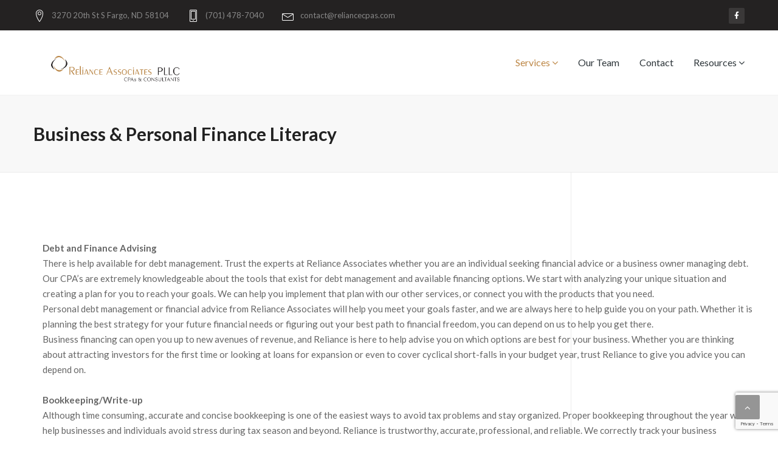

--- FILE ---
content_type: text/html; charset=UTF-8
request_url: https://reliancecpas.com/business-personal-finance-literacy/
body_size: 12744
content:
<!DOCTYPE html>
<html lang="en-US">
<head>
	<meta charset="UTF-8">
	<meta name="viewport" content="width=device-width, initial-scale=1">
	<link rel="profile" href="http://gmpg.org/xfn/11">
	<link rel="pingback" href="https://reliancecpas.com/xmlrpc.php">

  <!-- Favicons
  ================================================== -->
    
<title>Business &#038; Personal Finance Literacy &#8211; Reliance Associates, PLLC</title>
<meta name='robots' content='max-image-preview:large' />
	<style>img:is([sizes="auto" i], [sizes^="auto," i]) { contain-intrinsic-size: 3000px 1500px }</style>
	<link rel='dns-prefetch' href='//maps.googleapis.com' />
<link rel='dns-prefetch' href='//fonts.googleapis.com' />
<link rel="alternate" type="application/rss+xml" title="Reliance Associates, PLLC &raquo; Feed" href="https://reliancecpas.com/feed/" />
<link rel="alternate" type="application/rss+xml" title="Reliance Associates, PLLC &raquo; Comments Feed" href="https://reliancecpas.com/comments/feed/" />
<script type="text/javascript">
/* <![CDATA[ */
window._wpemojiSettings = {"baseUrl":"https:\/\/s.w.org\/images\/core\/emoji\/16.0.1\/72x72\/","ext":".png","svgUrl":"https:\/\/s.w.org\/images\/core\/emoji\/16.0.1\/svg\/","svgExt":".svg","source":{"concatemoji":"https:\/\/reliancecpas.com\/wp-includes\/js\/wp-emoji-release.min.js?ver=6.8.3"}};
/*! This file is auto-generated */
!function(s,n){var o,i,e;function c(e){try{var t={supportTests:e,timestamp:(new Date).valueOf()};sessionStorage.setItem(o,JSON.stringify(t))}catch(e){}}function p(e,t,n){e.clearRect(0,0,e.canvas.width,e.canvas.height),e.fillText(t,0,0);var t=new Uint32Array(e.getImageData(0,0,e.canvas.width,e.canvas.height).data),a=(e.clearRect(0,0,e.canvas.width,e.canvas.height),e.fillText(n,0,0),new Uint32Array(e.getImageData(0,0,e.canvas.width,e.canvas.height).data));return t.every(function(e,t){return e===a[t]})}function u(e,t){e.clearRect(0,0,e.canvas.width,e.canvas.height),e.fillText(t,0,0);for(var n=e.getImageData(16,16,1,1),a=0;a<n.data.length;a++)if(0!==n.data[a])return!1;return!0}function f(e,t,n,a){switch(t){case"flag":return n(e,"\ud83c\udff3\ufe0f\u200d\u26a7\ufe0f","\ud83c\udff3\ufe0f\u200b\u26a7\ufe0f")?!1:!n(e,"\ud83c\udde8\ud83c\uddf6","\ud83c\udde8\u200b\ud83c\uddf6")&&!n(e,"\ud83c\udff4\udb40\udc67\udb40\udc62\udb40\udc65\udb40\udc6e\udb40\udc67\udb40\udc7f","\ud83c\udff4\u200b\udb40\udc67\u200b\udb40\udc62\u200b\udb40\udc65\u200b\udb40\udc6e\u200b\udb40\udc67\u200b\udb40\udc7f");case"emoji":return!a(e,"\ud83e\udedf")}return!1}function g(e,t,n,a){var r="undefined"!=typeof WorkerGlobalScope&&self instanceof WorkerGlobalScope?new OffscreenCanvas(300,150):s.createElement("canvas"),o=r.getContext("2d",{willReadFrequently:!0}),i=(o.textBaseline="top",o.font="600 32px Arial",{});return e.forEach(function(e){i[e]=t(o,e,n,a)}),i}function t(e){var t=s.createElement("script");t.src=e,t.defer=!0,s.head.appendChild(t)}"undefined"!=typeof Promise&&(o="wpEmojiSettingsSupports",i=["flag","emoji"],n.supports={everything:!0,everythingExceptFlag:!0},e=new Promise(function(e){s.addEventListener("DOMContentLoaded",e,{once:!0})}),new Promise(function(t){var n=function(){try{var e=JSON.parse(sessionStorage.getItem(o));if("object"==typeof e&&"number"==typeof e.timestamp&&(new Date).valueOf()<e.timestamp+604800&&"object"==typeof e.supportTests)return e.supportTests}catch(e){}return null}();if(!n){if("undefined"!=typeof Worker&&"undefined"!=typeof OffscreenCanvas&&"undefined"!=typeof URL&&URL.createObjectURL&&"undefined"!=typeof Blob)try{var e="postMessage("+g.toString()+"("+[JSON.stringify(i),f.toString(),p.toString(),u.toString()].join(",")+"));",a=new Blob([e],{type:"text/javascript"}),r=new Worker(URL.createObjectURL(a),{name:"wpTestEmojiSupports"});return void(r.onmessage=function(e){c(n=e.data),r.terminate(),t(n)})}catch(e){}c(n=g(i,f,p,u))}t(n)}).then(function(e){for(var t in e)n.supports[t]=e[t],n.supports.everything=n.supports.everything&&n.supports[t],"flag"!==t&&(n.supports.everythingExceptFlag=n.supports.everythingExceptFlag&&n.supports[t]);n.supports.everythingExceptFlag=n.supports.everythingExceptFlag&&!n.supports.flag,n.DOMReady=!1,n.readyCallback=function(){n.DOMReady=!0}}).then(function(){return e}).then(function(){var e;n.supports.everything||(n.readyCallback(),(e=n.source||{}).concatemoji?t(e.concatemoji):e.wpemoji&&e.twemoji&&(t(e.twemoji),t(e.wpemoji)))}))}((window,document),window._wpemojiSettings);
/* ]]> */
</script>
<style id='wp-emoji-styles-inline-css' type='text/css'>

	img.wp-smiley, img.emoji {
		display: inline !important;
		border: none !important;
		box-shadow: none !important;
		height: 1em !important;
		width: 1em !important;
		margin: 0 0.07em !important;
		vertical-align: -0.1em !important;
		background: none !important;
		padding: 0 !important;
	}
</style>
<link rel='stylesheet' id='wp-block-library-css' href='https://reliancecpas.com/wp-includes/css/dist/block-library/style.min.css?ver=6.8.3' type='text/css' media='all' />
<style id='classic-theme-styles-inline-css' type='text/css'>
/*! This file is auto-generated */
.wp-block-button__link{color:#fff;background-color:#32373c;border-radius:9999px;box-shadow:none;text-decoration:none;padding:calc(.667em + 2px) calc(1.333em + 2px);font-size:1.125em}.wp-block-file__button{background:#32373c;color:#fff;text-decoration:none}
</style>
<style id='global-styles-inline-css' type='text/css'>
:root{--wp--preset--aspect-ratio--square: 1;--wp--preset--aspect-ratio--4-3: 4/3;--wp--preset--aspect-ratio--3-4: 3/4;--wp--preset--aspect-ratio--3-2: 3/2;--wp--preset--aspect-ratio--2-3: 2/3;--wp--preset--aspect-ratio--16-9: 16/9;--wp--preset--aspect-ratio--9-16: 9/16;--wp--preset--color--black: #000000;--wp--preset--color--cyan-bluish-gray: #abb8c3;--wp--preset--color--white: #ffffff;--wp--preset--color--pale-pink: #f78da7;--wp--preset--color--vivid-red: #cf2e2e;--wp--preset--color--luminous-vivid-orange: #ff6900;--wp--preset--color--luminous-vivid-amber: #fcb900;--wp--preset--color--light-green-cyan: #7bdcb5;--wp--preset--color--vivid-green-cyan: #00d084;--wp--preset--color--pale-cyan-blue: #8ed1fc;--wp--preset--color--vivid-cyan-blue: #0693e3;--wp--preset--color--vivid-purple: #9b51e0;--wp--preset--gradient--vivid-cyan-blue-to-vivid-purple: linear-gradient(135deg,rgba(6,147,227,1) 0%,rgb(155,81,224) 100%);--wp--preset--gradient--light-green-cyan-to-vivid-green-cyan: linear-gradient(135deg,rgb(122,220,180) 0%,rgb(0,208,130) 100%);--wp--preset--gradient--luminous-vivid-amber-to-luminous-vivid-orange: linear-gradient(135deg,rgba(252,185,0,1) 0%,rgba(255,105,0,1) 100%);--wp--preset--gradient--luminous-vivid-orange-to-vivid-red: linear-gradient(135deg,rgba(255,105,0,1) 0%,rgb(207,46,46) 100%);--wp--preset--gradient--very-light-gray-to-cyan-bluish-gray: linear-gradient(135deg,rgb(238,238,238) 0%,rgb(169,184,195) 100%);--wp--preset--gradient--cool-to-warm-spectrum: linear-gradient(135deg,rgb(74,234,220) 0%,rgb(151,120,209) 20%,rgb(207,42,186) 40%,rgb(238,44,130) 60%,rgb(251,105,98) 80%,rgb(254,248,76) 100%);--wp--preset--gradient--blush-light-purple: linear-gradient(135deg,rgb(255,206,236) 0%,rgb(152,150,240) 100%);--wp--preset--gradient--blush-bordeaux: linear-gradient(135deg,rgb(254,205,165) 0%,rgb(254,45,45) 50%,rgb(107,0,62) 100%);--wp--preset--gradient--luminous-dusk: linear-gradient(135deg,rgb(255,203,112) 0%,rgb(199,81,192) 50%,rgb(65,88,208) 100%);--wp--preset--gradient--pale-ocean: linear-gradient(135deg,rgb(255,245,203) 0%,rgb(182,227,212) 50%,rgb(51,167,181) 100%);--wp--preset--gradient--electric-grass: linear-gradient(135deg,rgb(202,248,128) 0%,rgb(113,206,126) 100%);--wp--preset--gradient--midnight: linear-gradient(135deg,rgb(2,3,129) 0%,rgb(40,116,252) 100%);--wp--preset--font-size--small: 13px;--wp--preset--font-size--medium: 20px;--wp--preset--font-size--large: 36px;--wp--preset--font-size--x-large: 42px;--wp--preset--spacing--20: 0.44rem;--wp--preset--spacing--30: 0.67rem;--wp--preset--spacing--40: 1rem;--wp--preset--spacing--50: 1.5rem;--wp--preset--spacing--60: 2.25rem;--wp--preset--spacing--70: 3.38rem;--wp--preset--spacing--80: 5.06rem;--wp--preset--shadow--natural: 6px 6px 9px rgba(0, 0, 0, 0.2);--wp--preset--shadow--deep: 12px 12px 50px rgba(0, 0, 0, 0.4);--wp--preset--shadow--sharp: 6px 6px 0px rgba(0, 0, 0, 0.2);--wp--preset--shadow--outlined: 6px 6px 0px -3px rgba(255, 255, 255, 1), 6px 6px rgba(0, 0, 0, 1);--wp--preset--shadow--crisp: 6px 6px 0px rgba(0, 0, 0, 1);}:where(.is-layout-flex){gap: 0.5em;}:where(.is-layout-grid){gap: 0.5em;}body .is-layout-flex{display: flex;}.is-layout-flex{flex-wrap: wrap;align-items: center;}.is-layout-flex > :is(*, div){margin: 0;}body .is-layout-grid{display: grid;}.is-layout-grid > :is(*, div){margin: 0;}:where(.wp-block-columns.is-layout-flex){gap: 2em;}:where(.wp-block-columns.is-layout-grid){gap: 2em;}:where(.wp-block-post-template.is-layout-flex){gap: 1.25em;}:where(.wp-block-post-template.is-layout-grid){gap: 1.25em;}.has-black-color{color: var(--wp--preset--color--black) !important;}.has-cyan-bluish-gray-color{color: var(--wp--preset--color--cyan-bluish-gray) !important;}.has-white-color{color: var(--wp--preset--color--white) !important;}.has-pale-pink-color{color: var(--wp--preset--color--pale-pink) !important;}.has-vivid-red-color{color: var(--wp--preset--color--vivid-red) !important;}.has-luminous-vivid-orange-color{color: var(--wp--preset--color--luminous-vivid-orange) !important;}.has-luminous-vivid-amber-color{color: var(--wp--preset--color--luminous-vivid-amber) !important;}.has-light-green-cyan-color{color: var(--wp--preset--color--light-green-cyan) !important;}.has-vivid-green-cyan-color{color: var(--wp--preset--color--vivid-green-cyan) !important;}.has-pale-cyan-blue-color{color: var(--wp--preset--color--pale-cyan-blue) !important;}.has-vivid-cyan-blue-color{color: var(--wp--preset--color--vivid-cyan-blue) !important;}.has-vivid-purple-color{color: var(--wp--preset--color--vivid-purple) !important;}.has-black-background-color{background-color: var(--wp--preset--color--black) !important;}.has-cyan-bluish-gray-background-color{background-color: var(--wp--preset--color--cyan-bluish-gray) !important;}.has-white-background-color{background-color: var(--wp--preset--color--white) !important;}.has-pale-pink-background-color{background-color: var(--wp--preset--color--pale-pink) !important;}.has-vivid-red-background-color{background-color: var(--wp--preset--color--vivid-red) !important;}.has-luminous-vivid-orange-background-color{background-color: var(--wp--preset--color--luminous-vivid-orange) !important;}.has-luminous-vivid-amber-background-color{background-color: var(--wp--preset--color--luminous-vivid-amber) !important;}.has-light-green-cyan-background-color{background-color: var(--wp--preset--color--light-green-cyan) !important;}.has-vivid-green-cyan-background-color{background-color: var(--wp--preset--color--vivid-green-cyan) !important;}.has-pale-cyan-blue-background-color{background-color: var(--wp--preset--color--pale-cyan-blue) !important;}.has-vivid-cyan-blue-background-color{background-color: var(--wp--preset--color--vivid-cyan-blue) !important;}.has-vivid-purple-background-color{background-color: var(--wp--preset--color--vivid-purple) !important;}.has-black-border-color{border-color: var(--wp--preset--color--black) !important;}.has-cyan-bluish-gray-border-color{border-color: var(--wp--preset--color--cyan-bluish-gray) !important;}.has-white-border-color{border-color: var(--wp--preset--color--white) !important;}.has-pale-pink-border-color{border-color: var(--wp--preset--color--pale-pink) !important;}.has-vivid-red-border-color{border-color: var(--wp--preset--color--vivid-red) !important;}.has-luminous-vivid-orange-border-color{border-color: var(--wp--preset--color--luminous-vivid-orange) !important;}.has-luminous-vivid-amber-border-color{border-color: var(--wp--preset--color--luminous-vivid-amber) !important;}.has-light-green-cyan-border-color{border-color: var(--wp--preset--color--light-green-cyan) !important;}.has-vivid-green-cyan-border-color{border-color: var(--wp--preset--color--vivid-green-cyan) !important;}.has-pale-cyan-blue-border-color{border-color: var(--wp--preset--color--pale-cyan-blue) !important;}.has-vivid-cyan-blue-border-color{border-color: var(--wp--preset--color--vivid-cyan-blue) !important;}.has-vivid-purple-border-color{border-color: var(--wp--preset--color--vivid-purple) !important;}.has-vivid-cyan-blue-to-vivid-purple-gradient-background{background: var(--wp--preset--gradient--vivid-cyan-blue-to-vivid-purple) !important;}.has-light-green-cyan-to-vivid-green-cyan-gradient-background{background: var(--wp--preset--gradient--light-green-cyan-to-vivid-green-cyan) !important;}.has-luminous-vivid-amber-to-luminous-vivid-orange-gradient-background{background: var(--wp--preset--gradient--luminous-vivid-amber-to-luminous-vivid-orange) !important;}.has-luminous-vivid-orange-to-vivid-red-gradient-background{background: var(--wp--preset--gradient--luminous-vivid-orange-to-vivid-red) !important;}.has-very-light-gray-to-cyan-bluish-gray-gradient-background{background: var(--wp--preset--gradient--very-light-gray-to-cyan-bluish-gray) !important;}.has-cool-to-warm-spectrum-gradient-background{background: var(--wp--preset--gradient--cool-to-warm-spectrum) !important;}.has-blush-light-purple-gradient-background{background: var(--wp--preset--gradient--blush-light-purple) !important;}.has-blush-bordeaux-gradient-background{background: var(--wp--preset--gradient--blush-bordeaux) !important;}.has-luminous-dusk-gradient-background{background: var(--wp--preset--gradient--luminous-dusk) !important;}.has-pale-ocean-gradient-background{background: var(--wp--preset--gradient--pale-ocean) !important;}.has-electric-grass-gradient-background{background: var(--wp--preset--gradient--electric-grass) !important;}.has-midnight-gradient-background{background: var(--wp--preset--gradient--midnight) !important;}.has-small-font-size{font-size: var(--wp--preset--font-size--small) !important;}.has-medium-font-size{font-size: var(--wp--preset--font-size--medium) !important;}.has-large-font-size{font-size: var(--wp--preset--font-size--large) !important;}.has-x-large-font-size{font-size: var(--wp--preset--font-size--x-large) !important;}
:where(.wp-block-post-template.is-layout-flex){gap: 1.25em;}:where(.wp-block-post-template.is-layout-grid){gap: 1.25em;}
:where(.wp-block-columns.is-layout-flex){gap: 2em;}:where(.wp-block-columns.is-layout-grid){gap: 2em;}
:root :where(.wp-block-pullquote){font-size: 1.5em;line-height: 1.6;}
</style>
<link rel='stylesheet' id='contact-form-7-css' href='https://reliancecpas.com/wp-content/plugins/contact-form-7/includes/css/styles.css?ver=6.1.4' type='text/css' media='all' />
<link rel='stylesheet' id='finance-fonts-css' href='https://fonts.googleapis.com/css?family=Open%2BSans%3A400%2C400italic%2C600%2C600italic%2C300%2C300italic%2C700%2C700italic%7CLato%3A400%2C100%2C100italic%2C300%2C300italic%2C400italic%2C700%2C700italic%2C900%2C900italic%7CDroid%2BSerif%3A700%7CLora%7CPT%2BSans&#038;subset=latin%2Clatin-ext' type='text/css' media='all' />
<link rel='stylesheet' id='finance-bootstrap-css' href='https://reliancecpas.com/wp-content/themes/finance/css/bootstrap.min.css?ver=6.8.3' type='text/css' media='all' />
<link rel='stylesheet' id='vc_font_awesome_5_shims-css' href='https://reliancecpas.com/wp-content/plugins/js_composer/assets/lib/bower/font-awesome/css/v4-shims.min.css?ver=7.6' type='text/css' media='all' />
<link rel='stylesheet' id='vc_font_awesome_5-css' href='https://reliancecpas.com/wp-content/plugins/js_composer/assets/lib/bower/font-awesome/css/all.min.css?ver=7.6' type='text/css' media='all' />
<link rel='stylesheet' id='finance-font-awesome-css' href='https://reliancecpas.com/wp-content/themes/finance/css/font-awesome/css/font-awesome.min.css?ver=6.8.3' type='text/css' media='all' />
<link rel='stylesheet' id='finance-web-font-css' href='https://reliancecpas.com/wp-content/themes/finance/linearicons/font/style.css?ver=6.8.3' type='text/css' media='all' />
<link rel='stylesheet' id='finance-magnific-popup-css' href='https://reliancecpas.com/wp-content/themes/finance/css/magnific-popup.css?ver=6.8.3' type='text/css' media='all' />
<link rel='stylesheet' id='finance-fancySelect-css' href='https://reliancecpas.com/wp-content/themes/finance/css/fancySelect.css?ver=6.8.3' type='text/css' media='all' />
<link rel='stylesheet' id='finance-animate-css' href='https://reliancecpas.com/wp-content/themes/finance/css/animate.css?ver=6.8.3' type='text/css' media='all' />
<link rel='stylesheet' id='finance-switcher-demo-css' href='https://reliancecpas.com/wp-content/themes/finance/css/owl.carousel.css?ver=6.8.3' type='text/css' media='all' />
<link rel='stylesheet' id='finance-switcher-colors-css' href='https://reliancecpas.com/wp-content/themes/finance/css/owl.theme.default.css?ver=6.8.3' type='text/css' media='all' />
<link rel='stylesheet' id='finance-progressbar-css' href='https://reliancecpas.com/wp-content/themes/finance/css/bootstrap-progressbar-3.3.4.min.css?ver=6.8.3' type='text/css' media='all' />
<link rel='stylesheet' id='finance-mCustomScrollbar-css' href='https://reliancecpas.com/wp-content/themes/finance/css/jquery.mCustomScrollbar.css?ver=6.8.3' type='text/css' media='all' />
<link rel='stylesheet' id='finance-woocommerce-css' href='https://reliancecpas.com/wp-content/themes/finance/css/woocommerce.css?ver=6.8.3' type='text/css' media='all' />
<link rel='stylesheet' id='finance-style-css' href='https://reliancecpas.com/wp-content/themes/finance/style.css?ver=6.8.3' type='text/css' media='all' />
<style id='finance-style-inline-css' type='text/css'>

	::selection {
	  color: #fff;
	  background: #BD8746;
	}
	::-moz-selection {
	  color: #fff;
	  background: #BD8746;
	}
	/* default color: #00abc9 */
	.item-lastest-news .news-text-container .tags a, .widget-area ul li:hover a, .item-lastest-news h3:hover, .widget .search-form .search-submit:hover,
	.footer-link ul li a:hover,.footer-col-1 ul li:hover a,.breadcrumb-finance a:hover,ul.style-list-circle li:hover a,ul.style-list-circle li:before,
	.tags-bottom a, .share-bottom a,.preview_entry_post:hover span, .next_entry_post:hover span, .preview_entry_post:hover h3, .next_entry_post:hover h3,
	.comment-respond .logged-in-as a:hover,.comments-area ol.comment-list li.comment .comment-content cite a,
	.comments-area ol.comment-list li.comment .comment-content .reply a,ul.social-dark li a,.customNavigation .btn:hover,
	ul.countdown li span,.project-terms .current,.projectContainer3column .element-item h5:hover,.item-services .caption .learn-more,
	.services-list-2 .thumbnail-icon-item .learn-more,.item-blog .caption .learn-more,.more-all,.btn-border:hover, .btn-border:focus,
	.mm-toggle:hover,.services-list-2 .thumbnail-icon-item .learn-more i,.promotion .promotionText a,.widget-area ul li:hover:before,
	.site-main .tags a, .item-lastest-news h3 a:hover, .header .navi-desktop-site ul li.current-menu-ancestor > a
	{color:#BD8746;}

	.tagcloud a:hover, .header .navi-desktop-site .navi-level-1 li .navi-level-2,.pagination-finance > li > .current,#to-the-top:hover,
	.btn-main-color,div.acc2.vc_tta-color-white.vc_tta-style-classic .vc_tta-panel.vc_active .vc_tta-panel-title>a,
	div.acc2.vc_tta-color-white.vc_tta-style-classic .vc_tta-panel .vc_tta-panel-title>a:hover,.widget_nav_menu ul li.current-menu-item a,
	.bar-chart,.owl-project .item h5,.call-back-form div.fancy-select ul.options li.selected, .call-back-form div.fancy-select ul.options li:hover,
	.call-back-form div.fancy-select ul.options li:hover,.item-services .services-3-column-img-container:hover h4,
	div.acc1.vc_tta-color-black.vc_tta-style-classic .vc_tta-panel.vc_active .vc_tta-panel-title>a,
	div.acc1.vc_tta.vc_tta-accordion .vc_tta-controls-icon-position-left.vc_tta-panel-title>a:hover,
	.tab2.vc_tta-tabs:not([class*=vc_tta-gap]):not(.vc_tta-o-no-fill).vc_tta-tabs-position-top .vc_tta-tab.vc_active>a,
	.tab3.vc_tta-tabs:not([class*=vc_tta-gap]):not(.vc_tta-o-no-fill).vc_tta-tabs-position-top .vc_tta-tab.vc_active>a,
	div.tab4.vc_tta-tabs:not([class*=vc_tta-gap]):not(.vc_tta-o-no-fill).vc_tta-tabs-position-top .vc_tta-tab.vc_active>a::after,
	.footer-col-1 ul li:hover:before,.pagination-finance > li > .current:hover,
	.header-v3 nav .search-container .form-search-navi .btn-search-navi.active, .header-v4 nav .search-container .form-search-navi .btn-search-navi.active,
	ul.social li:hover a
	{background-color:#BD8746;}

	.promotion .promotionText .btn-buy-now:hover {
		background-color:#BD8746;
		border: 1px solid #fff;
		color: #fff;
	}

	.mobile-menu .open, .mobile-menu .open + a {
	  color: #BD8746 !important;
	}

	.customNavigation .btn:hover,.widget_nav_menu ul li.current-menu-item a,.avatar-testimonials-1-columns .owl-wrapper .synced .item img,
	.btn-border:hover, .btn-border:focus,.promotion .promotionText .btn-buy-now,.tagcloud a:hover,.pagination-finance > li > .current,
	.pagination-finance > li > .current:hover
	{border-color:#BD8746;}

	.vc_tta-tabs:not([class*=vc_tta-gap]):not(.vc_tta-o-no-fill).vc_tta-tabs-position-top .vc_tta-tab.vc_active>a
	{border-top-color:#BD8746;}

	.tab2.vc_tta.vc_tta-spacing-1 .vc_tta-tabs-list,ul.countdown li
	{border-bottom-color:#BD8746;}

	/* default color hover: #008096 */
	.header .navi-desktop-site .navi-level-2 li:hover,
	.call-back-form .btn-submit:hover, .header .navi-desktop-site ul ul li.current-menu-item > a
	{background-color:#9B5F00;}

	.comments-area ol.comment-list li.comment .comment-content cite a:hover,.comments-area ol.comment-list li.comment .comment-content .reply a:hover,
	.tags-bottom a:hover, .share-bottom a:hover,.projectContainer3column .element-item .cateProject:hover,.item-services .learn-more:hover,.services-list-2 .thumbnail-icon-item .learn-more:hover,
	.more-all:hover,.item-lastest-news .news-text-container .tags a:hover,.services-list-2 .thumbnail-icon-item .learn-more:hover i,
	.site-main .tags a:hover,.item-blog .learn-more:hover, .item-blog .caption a h4:hover
	{color:#9B5F00;}

	.header-v1 {
  position: fixed;
  top: 0;
}
</style>
<link rel='stylesheet' id='js_composer_front-css' href='https://reliancecpas.com/wp-content/plugins/js_composer/assets/css/js_composer.min.css?ver=7.6' type='text/css' media='all' />
<script type="text/javascript" src="https://reliancecpas.com/wp-includes/js/jquery/jquery.min.js?ver=3.7.1" id="jquery-core-js"></script>
<script type="text/javascript" src="https://reliancecpas.com/wp-includes/js/jquery/jquery-migrate.min.js?ver=3.4.1" id="jquery-migrate-js"></script>
<script type="text/javascript" src="https://maps.googleapis.com/maps/api/js?key=AIzaSyCzYRx7zYNC2SuOhlVgecmGC6cELc41y4g&amp;ver=6.8.3" id="finance-maps-js-js"></script>
<script type="text/javascript" src="https://reliancecpas.com/wp-content/themes/finance/js/chart-loader.js?ver=20151228" id="finance-chart-loader-js"></script>
<script></script><link rel="https://api.w.org/" href="https://reliancecpas.com/wp-json/" /><link rel="alternate" title="JSON" type="application/json" href="https://reliancecpas.com/wp-json/wp/v2/pages/1021" /><link rel="EditURI" type="application/rsd+xml" title="RSD" href="https://reliancecpas.com/xmlrpc.php?rsd" />
<link rel="canonical" href="https://reliancecpas.com/business-personal-finance-literacy/" />
<link rel='shortlink' href='https://reliancecpas.com/?p=1021' />
<link rel="alternate" title="oEmbed (JSON)" type="application/json+oembed" href="https://reliancecpas.com/wp-json/oembed/1.0/embed?url=https%3A%2F%2Freliancecpas.com%2Fbusiness-personal-finance-literacy%2F" />
<link rel="alternate" title="oEmbed (XML)" type="text/xml+oembed" href="https://reliancecpas.com/wp-json/oembed/1.0/embed?url=https%3A%2F%2Freliancecpas.com%2Fbusiness-personal-finance-literacy%2F&#038;format=xml" />
<!-- Global site tag (gtag.js) - Google Analytics -->
<script async src="https://www.googletagmanager.com/gtag/js?id=UA-154429635-1"></script>
<script>
  window.dataLayer = window.dataLayer || [];
  function gtag(){dataLayer.push(arguments);}
  gtag('js', new Date());

  gtag('config', 'UA-154429635-1');
</script>
<meta name="generator" content="Redux 4.5.10" /><meta name="generator" content="Powered by WPBakery Page Builder - drag and drop page builder for WordPress."/>
<script id='nitro-telemetry-meta' nitro-exclude>window.NPTelemetryMetadata={missReason: (!window.NITROPACK_STATE ? 'Test Mode' : 'hit'),pageType: 'page',isEligibleForOptimization: false,}</script><script id='nitro-generic' nitro-exclude>(()=>{window.NitroPack=window.NitroPack||{coreVersion:"na",isCounted:!1};let e=document.createElement("script");if(e.src="https://nitroscripts.com/ZHvuvuveotmJuldVJfciIertgaRTUTcm",e.async=!0,e.id="nitro-script",document.head.appendChild(e),!window.NitroPack.isCounted){window.NitroPack.isCounted=!0;let t=()=>{navigator.sendBeacon("https://to.getnitropack.com/p",JSON.stringify({siteId:"ZHvuvuveotmJuldVJfciIertgaRTUTcm",url:window.location.href,isOptimized:!!window.IS_NITROPACK,coreVersion:"na",missReason:window.NPTelemetryMetadata?.missReason||"",pageType:window.NPTelemetryMetadata?.pageType||"",isEligibleForOptimization:!!window.NPTelemetryMetadata?.isEligibleForOptimization}))};(()=>{let e=()=>new Promise(e=>{"complete"===document.readyState?e():window.addEventListener("load",e)}),i=()=>new Promise(e=>{document.prerendering?document.addEventListener("prerenderingchange",e,{once:!0}):e()}),a=async()=>{await i(),await e(),t()};a()})(),window.addEventListener("pageshow",e=>{if(e.persisted){let i=document.prerendering||self.performance?.getEntriesByType?.("navigation")[0]?.activationStart>0;"visible"!==document.visibilityState||i||t()}})}})();</script><meta name="generator" content="Powered by Slider Revolution 6.7.13 - responsive, Mobile-Friendly Slider Plugin for WordPress with comfortable drag and drop interface." />
<link rel="icon" href="https://reliancecpas.com/wp-content/uploads/2019/12/970437_10152575942022388_1462405677_n-100x100.jpg" sizes="32x32" />
<link rel="icon" href="https://reliancecpas.com/wp-content/uploads/2019/12/970437_10152575942022388_1462405677_n.jpg" sizes="192x192" />
<link rel="apple-touch-icon" href="https://reliancecpas.com/wp-content/uploads/2019/12/970437_10152575942022388_1462405677_n.jpg" />
<meta name="msapplication-TileImage" content="https://reliancecpas.com/wp-content/uploads/2019/12/970437_10152575942022388_1462405677_n.jpg" />
<script>function setREVStartSize(e){
			//window.requestAnimationFrame(function() {
				window.RSIW = window.RSIW===undefined ? window.innerWidth : window.RSIW;
				window.RSIH = window.RSIH===undefined ? window.innerHeight : window.RSIH;
				try {
					var pw = document.getElementById(e.c).parentNode.offsetWidth,
						newh;
					pw = pw===0 || isNaN(pw) || (e.l=="fullwidth" || e.layout=="fullwidth") ? window.RSIW : pw;
					e.tabw = e.tabw===undefined ? 0 : parseInt(e.tabw);
					e.thumbw = e.thumbw===undefined ? 0 : parseInt(e.thumbw);
					e.tabh = e.tabh===undefined ? 0 : parseInt(e.tabh);
					e.thumbh = e.thumbh===undefined ? 0 : parseInt(e.thumbh);
					e.tabhide = e.tabhide===undefined ? 0 : parseInt(e.tabhide);
					e.thumbhide = e.thumbhide===undefined ? 0 : parseInt(e.thumbhide);
					e.mh = e.mh===undefined || e.mh=="" || e.mh==="auto" ? 0 : parseInt(e.mh,0);
					if(e.layout==="fullscreen" || e.l==="fullscreen")
						newh = Math.max(e.mh,window.RSIH);
					else{
						e.gw = Array.isArray(e.gw) ? e.gw : [e.gw];
						for (var i in e.rl) if (e.gw[i]===undefined || e.gw[i]===0) e.gw[i] = e.gw[i-1];
						e.gh = e.el===undefined || e.el==="" || (Array.isArray(e.el) && e.el.length==0)? e.gh : e.el;
						e.gh = Array.isArray(e.gh) ? e.gh : [e.gh];
						for (var i in e.rl) if (e.gh[i]===undefined || e.gh[i]===0) e.gh[i] = e.gh[i-1];
											
						var nl = new Array(e.rl.length),
							ix = 0,
							sl;
						e.tabw = e.tabhide>=pw ? 0 : e.tabw;
						e.thumbw = e.thumbhide>=pw ? 0 : e.thumbw;
						e.tabh = e.tabhide>=pw ? 0 : e.tabh;
						e.thumbh = e.thumbhide>=pw ? 0 : e.thumbh;
						for (var i in e.rl) nl[i] = e.rl[i]<window.RSIW ? 0 : e.rl[i];
						sl = nl[0];
						for (var i in nl) if (sl>nl[i] && nl[i]>0) { sl = nl[i]; ix=i;}
						var m = pw>(e.gw[ix]+e.tabw+e.thumbw) ? 1 : (pw-(e.tabw+e.thumbw)) / (e.gw[ix]);
						newh =  (e.gh[ix] * m) + (e.tabh + e.thumbh);
					}
					var el = document.getElementById(e.c);
					if (el!==null && el) el.style.height = newh+"px";
					el = document.getElementById(e.c+"_wrapper");
					if (el!==null && el) {
						el.style.height = newh+"px";
						el.style.display = "block";
					}
				} catch(e){
					console.log("Failure at Presize of Slider:" + e)
				}
			//});
		  };</script>
		<style type="text/css" id="wp-custom-css">
			div.nf-before-form-content {
	color: white;
}

div.nf-field-label {
	color: white;
}

div.vc_tta-panel-body {
	color: white;
 }


footer.bg-dark_footer {
	color: red;

}

footer.bg-dark {
background:#242222 ;
}

div.top-bar {
	background:#242222;
	}

.lnr{
color: white;
}

label {
	color: #252222;
}

.btn-hightlight-color {
	background: #bd8746;
}

.btn-hover-color {
	background: #bd8746;
}		</style>
		<noscript><style> .wpb_animate_when_almost_visible { opacity: 1; }</style></noscript></head>

<body class="wp-singular page-template-default page page-id-1021 wp-theme-finance header-normal  wpb-js-composer js-comp-ver-7.6 vc_responsive">

<div id="overlay"></div>
<div class="mobile-menu-first">
  <div id="mobile-menu-right" class="mobile-menu-dark">
    <div class="mCustomScrollbar light" data-mcs-theme="minimal-dark">
      <div class="header-mobile-menu hmm-v1">
          <form class="search-form" role="search" method="get" action="https://reliancecpas.com/" >  
        <input type="search" id="search" class="search-field" value="" name="s" placeholder="Search" />
        <button class="search-submit" type="submit"><i class="fa fa-search"></i></button>
    </form>      </div> <!-- End header mobile menu -->
      <div class="menu-main-menu-container"><ul id="menu-main-menu" class="menu"><li id="menu-item-1234" class="menu-item menu-item-type-custom menu-item-object-custom current-menu-ancestor current-menu-parent menu-item-has-children menu-item-1234"><a>Services</a>
<ul class="sub-menu">
	<li id="menu-item-1028" class="menu-item menu-item-type-post_type menu-item-object-page menu-item-1028"><a href="https://reliancecpas.com/accounting-services/">Accounting Services</a></li>
	<li id="menu-item-1027" class="menu-item menu-item-type-post_type menu-item-object-page menu-item-1027"><a href="https://reliancecpas.com/business-advisory-services/">Business Advisory Services</a></li>
	<li id="menu-item-1026" class="menu-item menu-item-type-post_type menu-item-object-page current-menu-item page_item page-item-1021 current_page_item menu-item-1026"><a href="https://reliancecpas.com/business-personal-finance-literacy/" aria-current="page">Business &#038; Personal Finance Literacy</a></li>
	<li id="menu-item-1025" class="menu-item menu-item-type-post_type menu-item-object-page menu-item-1025"><a href="https://reliancecpas.com/financial-statement-services/">Financial Statement Services</a></li>
</ul>
</li>
<li id="menu-item-965" class="menu-item menu-item-type-post_type menu-item-object-page menu-item-965"><a href="https://reliancecpas.com/our-team/">Our Team</a></li>
<li id="menu-item-967" class="menu-item menu-item-type-post_type menu-item-object-page menu-item-967"><a href="https://reliancecpas.com/contact/">Contact</a></li>
<li id="menu-item-1080" class="menu-item menu-item-type-custom menu-item-object-custom menu-item-has-children menu-item-1080"><a href="#">Resources</a>
<ul class="sub-menu">
	<li id="menu-item-969" class="menu-item menu-item-type-custom menu-item-object-custom menu-item-969"><a href="https://apps.irs.gov/app/picklist/list/formsInstructions.html">Tax Forms</a></li>
	<li id="menu-item-970" class="menu-item menu-item-type-custom menu-item-object-custom menu-item-970"><a href="https://www.irs.gov/publications/p509">Tax Dates</a></li>
</ul>
</li>
</ul></div>      <div class="footer-mobile-menu fmm-v1">          
          <ul class="address-footer-mobile">                        
            <li><a href="tel:(701) 478-7040 "><span class="lnr lnr-smartphone"></span>(701) 478-7040 </a></li>            <li><a href="contact@reliancecpas.com"><span class="lnr lnr-envelope"></span>contact@reliancecpas.com</a></li>            
            <li><a><span class="lnr lnr-map-marker"></span>3270 20th St S Fargo, ND 58104</a></li>          </ul>
          <ul class="social"><li class="facebook"><a class="social-icon" target="_blank" href="https://www.facebook.com/fargotaxplanner/"><i class="fa fa-facebook"></i></a></li></ul>      </div><!-- End footer mobile menu -->
    </div>
  </div>
</div>
<div id="page">

<div class="top-bar top-bar-dark hidden-sm hidden-xs">
  <div class="container">
    <div class="left-top-bar left-top-bar-long">
          <p class="hidden-xs" ><span class="lnr lnr-map-marker large-lnr"></span><span>3270 20th St S Fargo, ND 58104</span></p>          <p class="hidden-xs"><span class="lnr lnr-smartphone large-lnr"></span><span>(701) 478-7040</span></p>          <p class="hidden-xs"><span class="lnr lnr-envelope large-lnr"></span><span>contact@reliancecpas.com</span></p>          <div class="popover-container visible-xs">
            <button type="button" class="btn btn-popover popover-dark" data-container="body" data-toggle="popover" data-placement="bottom" title="(701) 478-7040" data-content="contact@reliancecpas.com">
              <span class="lnr lnr-phone-handset"></span>
            </button>
             <button type="button" class="btn btn-popover popover-dark" data-container="body" data-toggle="popover" data-placement="bottom" title="3270 20th St S" data-content=" Fargo, ND 58104">
              <span class="lnr lnr-map-marker"></span>
            </button>
            <button type="button" class="btn btn-popover popover-dark" data-container="body" data-toggle="popover" data-placement="bottom" title="07:30 am – 06:00 pm  " data-content=" Monday to Friday">
              <span class="lnr lnr lnr-clock"></span>
            </button>
          </div>
    </div> <!-- End left top bar -->
    <div class="right-top-bar">
        <ul class="social"><li class="facebook"><a class="social-icon" target="_blank" href="https://www.facebook.com/fargotaxplanner/"><i class="fa fa-facebook"></i></a></li></ul>    </div><!-- End right top bar -->
  </div> <!-- End container -->
</div> <!-- End top bar -->

<header id="sticked-menu" class="header header-v5">
  <div class="container">
      <div class="logo">
          <div class="mm-toggle visible-xs visible-sm">
            <i class="fa fa-bars"></i>              
          </div>
          <a href="https://reliancecpas.com/">
                        <img src="https://reliancecpas.com/wp-content/uploads/2019/12/RelianceAssociates_logo_2018-1.png" class="img-responsive" alt="Reliance Associates, PLLC">
                    </a>
      </div>
      <nav class="navi-desktop-site hidden-sm hidden-xs">
          <ul class="navi-level-1 uppercase"><li class="menu-item menu-item-type-custom menu-item-object-custom current-menu-ancestor current-menu-parent menu-item-has-children menu-item-1234 "><a  title="Services">Services <i class="fa fa-angle-down"></i></a>
<ul role="menu" class="">
	<li class="menu-item menu-item-type-post_type menu-item-object-page menu-item-1028"><a  title="Accounting Services" href="https://reliancecpas.com/accounting-services/">Accounting Services</a></li>
	<li class="menu-item menu-item-type-post_type menu-item-object-page menu-item-1027"><a  title="Business Advisory Services" href="https://reliancecpas.com/business-advisory-services/">Business Advisory Services</a></li>
	<li class="menu-item menu-item-type-post_type menu-item-object-page current-menu-item page_item page-item-1021 current_page_item menu-item-1026 active"><a  title="Business &#038; Personal Finance Literacy" href="https://reliancecpas.com/business-personal-finance-literacy/">Business &#038; Personal Finance Literacy</a></li>
	<li class="menu-item menu-item-type-post_type menu-item-object-page menu-item-1025"><a  title="Financial Statement Services" href="https://reliancecpas.com/financial-statement-services/">Financial Statement Services</a></li>
</ul>
</li>
<li class="menu-item menu-item-type-post_type menu-item-object-page menu-item-965"><a  title="Our Team" href="https://reliancecpas.com/our-team/">Our Team</a></li>
<li class="menu-item menu-item-type-post_type menu-item-object-page menu-item-967"><a  title="Contact" href="https://reliancecpas.com/contact/">Contact</a></li>
<li class="menu-item menu-item-type-custom menu-item-object-custom menu-item-has-children menu-item-1080 "><a  title="Resources" href="#">Resources <i class="fa fa-angle-down"></i></a>
<ul role="menu" class="">
	<li class="menu-item menu-item-type-custom menu-item-object-custom menu-item-969"><a  title="Tax Forms" href="https://apps.irs.gov/app/picklist/list/formsInstructions.html">Tax Forms</a></li>
	<li class="menu-item menu-item-type-custom menu-item-object-custom menu-item-970"><a  title="Tax Dates" href="https://www.irs.gov/publications/p509">Tax Dates</a></li>
</ul>
</li>
</ul>    
      </nav>
  </div>
</header>

    <!-- Section Header Title -->
	<section class="bg-grey padding-top-45 padding-bottom-45 clearfix">
      <div class="container">
          <div class="row">
            <div class="section-title">
              <div class="col-md-12">
                <h2>Business &#038; Personal Finance Literacy</h2>
              </div>
            </div>
          </div>
      </div>
    </section><!--  End Section -->

    <div class="line"></div>

    <!-- Section BreadCrumb -->
    <!--  End Section -->

    <div class="no-padding">
        <div class="container">
            <div class="row">
                <div id="primary" class="content-area col-md-9 no-padding-right">
                    <main id="main" class="site-main padding-top-50" >

                                                	<div id="post-1021" class="post-1021 page type-page status-publish hentry">
								<div class="wpb-content-wrapper"><section class="wpb_row vc_row-fluid"><div class="container"><div class="row"><div class="wpb_column vc_column_container vc_col-sm-12"><div class="vc_column-inner"><div class="wpb_wrapper">
	<div class="wpb_text_column wpb_content_element" >
		<div class="wpb_wrapper">
			<p><strong>Debt and Finance Advising</strong></p>
<p>There is help available for debt management. Trust the experts at Reliance Associates whether you are an individual seeking financial advice or a business owner managing debt.</p>
<p>Our CPA’s are extremely knowledgeable about the tools that exist for debt management and available financing options. We start with analyzing your unique situation and creating a plan for you to reach your goals. We can help you implement that plan with our other services, or connect you with the products that you need.<br />
Personal debt management or financial advice from Reliance Associates will help you meet your goals faster, and we are always here to help guide you on your path. Whether it is planning the best strategy for your future financial needs or figuring out your best path to financial freedom, you can depend on us to help you get there.</p>
<p>Business financing can open you up to new avenues of revenue, and Reliance is here to help advise you on which options are best for your business. Whether you are thinking about attracting investors for the first time or looking at loans for expansion or even to cover cyclical short-falls in your budget year, trust Reliance to give you advice you can depend on.</p>
<p>&nbsp;</p>
<p><strong>Bookkeeping/Write-up</strong></p>
<p>Although time consuming, accurate and concise bookkeeping is one of the easiest ways to avoid tax problems and stay organized. Proper bookkeeping throughout the year will help businesses and individuals avoid stress during tax season and beyond. Reliance is trustworthy, accurate, professional, and reliable. We correctly track your business expenses, from receipts and invoices to petty-cash. We accurately record and reconcile your deposits and transactions with your bank statements, keep track of your accounts receivable, prepare for tax season and much more. You work your business, and let Reliance keep your books.</p>

		</div>
	</div>
</div></div></div></div></div></section>
</div>
																							</div>
						
                    </main>

                </div>

                <div class="widget-area  col-md-3 padding-top-50" role="complementary">              
                	                </div>
            </div>
        </div>
    </div>
    <!-- content close -->


<script nitro-exclude>
    var heartbeatData = new FormData(); heartbeatData.append('nitroHeartbeat', '1');
    fetch(location.href, {method: 'POST', body: heartbeatData, credentials: 'omit'});
</script>
<script nitro-exclude>
    document.cookie = 'nitroCachedPage=' + (!window.NITROPACK_STATE ? '0' : '1') + '; path=/; SameSite=Lax';
</script>
<!-- Footer --> 
    <footer class=" bg-dark footer">
    <section class="wpb_row vc_row-fluid vc_custom_1575491062735"><div class="container"><div class="row"><div class="wpb_column vc_column_container vc_col-sm-5"><div class="vc_column-inner"><div class="wpb_wrapper">
	<div class="wpb_text_column wpb_content_element vc_custom_1666885416782" >
		<div class="wpb_wrapper">
			<div class="footer-col-1">
<p><img class="alignnone wp-image-1203 " src="https://reliancecpas.com/wp-content/uploads/2019/12/reliance-footer-300x186.png" alt="" width="155" height="96" /></p>
<p>&nbsp;</p>
<p><a href="https://reliancecpas.com/accounting-services/">Accounting Services</a></p>
<p><a href="https://reliancecpas.com/business-advisory-services/">Business Advisory Services</a></p>
<p><a href="https://reliancecpas.com/business-personal-finance-literacy/">Business & Personal Finance Literacy </a></p>
<p><a href="https://reliancecpas.com/financial-statement-services/">Financial Statement Services</a></p>
</div>

		</div>
	</div>
</div></div></div><div class="wpb_column vc_column_container vc_col-sm-7"><div class="vc_column-inner"><div class="wpb_wrapper"><div class="vc_row wpb_row vc_inner vc_row-fluid"><div class="wpb_column vc_column_container vc_col-sm-6"><div class="vc_column-inner"><div class="wpb_wrapper">
	<div class="wpb_text_column wpb_content_element" >
		<div class="wpb_wrapper">
			<div class="footer-col-2">
<h3 class="text-white">Contact us</h3>
<div class="border-2-side">
<p>Address: 3270 20th St S</p>
<p>Fargo, ND 58104</p>
<p>Phone: (701) 478-7040</p>
<p>Email: contact@reliancecpas.com</p>
</div>
</div>

		</div>
	</div>
</div></div></div><div class="footer-col-3 wpb_column vc_column_container vc_col-sm-6"><div class="vc_column-inner"><div class="wpb_wrapper"><div class="vc_btn3-container vc_btn3-inline vc_do_btn" ><a class="vc_general vc_btn3 vc_btn3-size-lg vc_btn3-shape-rounded vc_btn3-style-modern vc_btn3-color-white" href="https://reliancecpas.com/pay-online/" title="">Pay Online</a></div></div></div></div></div></div></div></div></div></div></section>
        <div class="container">
          <div class="row">
            <div class="col-md-12 footer-link">
              <p>© Reliance Associates, PLLC | Website Created by <a href="https://opgomarketing.com/">OpGo Marketing</a> | All Rights Reserved</p>
                
            </div>
          </div>
        </div>
    </footer><!-- End  -->
</div><!-- page -->
<a id="to-the-top" style="display: block;"><i class="fa fa-angle-up"></i></a> <!-- Back To Top -->

		<script>
			window.RS_MODULES = window.RS_MODULES || {};
			window.RS_MODULES.modules = window.RS_MODULES.modules || {};
			window.RS_MODULES.waiting = window.RS_MODULES.waiting || [];
			window.RS_MODULES.defered = true;
			window.RS_MODULES.moduleWaiting = window.RS_MODULES.moduleWaiting || {};
			window.RS_MODULES.type = 'compiled';
		</script>
		<script type="speculationrules">
{"prefetch":[{"source":"document","where":{"and":[{"href_matches":"\/*"},{"not":{"href_matches":["\/wp-*.php","\/wp-admin\/*","\/wp-content\/uploads\/*","\/wp-content\/*","\/wp-content\/plugins\/*","\/wp-content\/themes\/finance\/*","\/*\\?(.+)"]}},{"not":{"selector_matches":"a[rel~=\"nofollow\"]"}},{"not":{"selector_matches":".no-prefetch, .no-prefetch a"}}]},"eagerness":"conservative"}]}
</script>
        <script type="text/javascript">
            window.jQuery = window.$ = jQuery;  
            (function($) { "use strict";
            	                  
                			        // --------------------------------------------------
				    // Sticky Header
				    // --------------------------------------------------
				    var a = false,
				        b = null;
				    $(window).scroll(function() {
				        $(window).scrollTop() > 200 ? a || (b = new Waypoint.Sticky({
				            element: $("#sticked-menu")
				        }), a = true, $("#sticked-menu").addClass("animated slideInDown")) : (b && (b.destroy(), a = false), $("#sticked-menu").removeClass("animated slideInDown"))
				    });
				    

            })(jQuery);
        </script>
    <script type="text/html" id="wpb-modifications"> window.wpbCustomElement = 1; </script><link rel='stylesheet' id='rs-plugin-settings-css' href='//reliancecpas.com/wp-content/plugins/revslider/sr6/assets/css/rs6.css?ver=6.7.13' type='text/css' media='all' />
<style id='rs-plugin-settings-inline-css' type='text/css'>
#rs-demo-id {}
</style>
<script type="text/javascript" src="https://reliancecpas.com/wp-includes/js/dist/hooks.min.js?ver=4d63a3d491d11ffd8ac6" id="wp-hooks-js"></script>
<script type="text/javascript" src="https://reliancecpas.com/wp-includes/js/dist/i18n.min.js?ver=5e580eb46a90c2b997e6" id="wp-i18n-js"></script>
<script type="text/javascript" id="wp-i18n-js-after">
/* <![CDATA[ */
wp.i18n.setLocaleData( { 'text direction\u0004ltr': [ 'ltr' ] } );
/* ]]> */
</script>
<script type="text/javascript" src="https://reliancecpas.com/wp-content/plugins/contact-form-7/includes/swv/js/index.js?ver=6.1.4" id="swv-js"></script>
<script type="text/javascript" id="contact-form-7-js-before">
/* <![CDATA[ */
var wpcf7 = {
    "api": {
        "root": "https:\/\/reliancecpas.com\/wp-json\/",
        "namespace": "contact-form-7\/v1"
    },
    "cached": 1
};
/* ]]> */
</script>
<script type="text/javascript" src="https://reliancecpas.com/wp-content/plugins/contact-form-7/includes/js/index.js?ver=6.1.4" id="contact-form-7-js"></script>
<script type="text/javascript" src="//reliancecpas.com/wp-content/plugins/revslider/sr6/assets/js/rbtools.min.js?ver=6.7.13" defer async id="tp-tools-js"></script>
<script type="text/javascript" src="//reliancecpas.com/wp-content/plugins/revslider/sr6/assets/js/rs6.min.js?ver=6.7.13" defer async id="revmin-js"></script>
<script type="text/javascript" src="https://reliancecpas.com/wp-content/themes/finance/js/jquery.waypoints.min.js?ver=20151228" id="finance-waypoints-js"></script>
<script type="text/javascript" src="https://reliancecpas.com/wp-content/themes/finance/js/bootstrap.min.js?ver=20151228" id="finance-bootstrap-js"></script>
<script type="text/javascript" src="https://reliancecpas.com/wp-content/themes/finance/js/easing.js?ver=20151228" id="finance-easing-js"></script>
<script type="text/javascript" src="https://reliancecpas.com/wp-content/themes/finance/js/jquery.mCustomScrollbar.concat.min.js?ver=20151228" id="finance-mCustomScrollbar-js"></script>
<script type="text/javascript" src="https://reliancecpas.com/wp-content/themes/finance/js/fancySelect.js?ver=20151228" id="finance-fancySelect-js"></script>
<script type="text/javascript" src="https://reliancecpas.com/wp-content/themes/finance/js/jquery.animateNumber.min.js?ver=20151228" id="finance-animateNumber-js"></script>
<script type="text/javascript" src="https://reliancecpas.com/wp-content/themes/finance/js/jquery.mobile-menu.js?ver=20151228" id="finance-mobile-menu-js"></script>
<script type="text/javascript" src="https://reliancecpas.com/wp-content/themes/finance/js/sticky.min.js?ver=20151228" id="finance-sticky-js"></script>
<script type="text/javascript" src="https://reliancecpas.com/wp-content/themes/finance/js/isotope.pkgd.min.js?ver=20151228" id="finance-isotope.pkgd-js"></script>
<script type="text/javascript" src="https://reliancecpas.com/wp-content/themes/finance/js/custom-isotope.js?ver=20151228" id="finance-custom-isotop-js"></script>
<script type="text/javascript" src="https://reliancecpas.com/wp-content/themes/finance/js/owl.carousel.js?ver=20151228" id="finance-owl.carousel-js"></script>
<script type="text/javascript" src="https://reliancecpas.com/wp-content/themes/finance/js/custom-owl.js?ver=20151228" id="finance-custom-owl-js"></script>
<script type="text/javascript" src="https://reliancecpas.com/wp-content/themes/finance/js/bootstrap-progressbar.min.js?ver=20151228" id="finance-bootstrap-progressbar-js"></script>
<script type="text/javascript" src="https://reliancecpas.com/wp-content/themes/finance/js/custom-progressbar.js?ver=20151228" id="finance-custom-progressbar-js"></script>
<script type="text/javascript" src="https://reliancecpas.com/wp-content/themes/finance/js/jquery.magnific-popup.min.js?ver=20151228" id="finance-magnific-popup-js"></script>
<script type="text/javascript" src="https://reliancecpas.com/wp-content/themes/finance/js/custom.js?ver=20151228" id="finance-custom-js"></script>
<script type="text/javascript" src="https://www.google.com/recaptcha/api.js?render=6LdIHMYUAAAAAGoDodn9kh-JP5EdQwwuPMY7a3KM&amp;ver=3.0" id="google-recaptcha-js"></script>
<script type="text/javascript" src="https://reliancecpas.com/wp-includes/js/dist/vendor/wp-polyfill.min.js?ver=3.15.0" id="wp-polyfill-js"></script>
<script type="text/javascript" id="wpcf7-recaptcha-js-before">
/* <![CDATA[ */
var wpcf7_recaptcha = {
    "sitekey": "6LdIHMYUAAAAAGoDodn9kh-JP5EdQwwuPMY7a3KM",
    "actions": {
        "homepage": "homepage",
        "contactform": "contactform"
    }
};
/* ]]> */
</script>
<script type="text/javascript" src="https://reliancecpas.com/wp-content/plugins/contact-form-7/modules/recaptcha/index.js?ver=6.1.4" id="wpcf7-recaptcha-js"></script>
<script type="text/javascript" src="https://reliancecpas.com/wp-content/plugins/js_composer/assets/js/dist/js_composer_front.min.js?ver=7.6" id="wpb_composer_front_js-js"></script>
<script></script><script>(function(){function c(){var b=a.contentDocument||a.contentWindow.document;if(b){var d=b.createElement('script');d.innerHTML="window.__CF$cv$params={r:'9bf63f2cbbf464c2',t:'MTc2ODY1NzA0MS4wMDAwMDA='};var a=document.createElement('script');a.nonce='';a.src='/cdn-cgi/challenge-platform/scripts/jsd/main.js';document.getElementsByTagName('head')[0].appendChild(a);";b.getElementsByTagName('head')[0].appendChild(d)}}if(document.body){var a=document.createElement('iframe');a.height=1;a.width=1;a.style.position='absolute';a.style.top=0;a.style.left=0;a.style.border='none';a.style.visibility='hidden';document.body.appendChild(a);if('loading'!==document.readyState)c();else if(window.addEventListener)document.addEventListener('DOMContentLoaded',c);else{var e=document.onreadystatechange||function(){};document.onreadystatechange=function(b){e(b);'loading'!==document.readyState&&(document.onreadystatechange=e,c())}}}})();</script></body>
</html>


--- FILE ---
content_type: text/html; charset=utf-8
request_url: https://www.google.com/recaptcha/api2/anchor?ar=1&k=6LdIHMYUAAAAAGoDodn9kh-JP5EdQwwuPMY7a3KM&co=aHR0cHM6Ly9yZWxpYW5jZWNwYXMuY29tOjQ0Mw..&hl=en&v=PoyoqOPhxBO7pBk68S4YbpHZ&size=invisible&anchor-ms=20000&execute-ms=30000&cb=fic6qz1eahfu
body_size: 48683
content:
<!DOCTYPE HTML><html dir="ltr" lang="en"><head><meta http-equiv="Content-Type" content="text/html; charset=UTF-8">
<meta http-equiv="X-UA-Compatible" content="IE=edge">
<title>reCAPTCHA</title>
<style type="text/css">
/* cyrillic-ext */
@font-face {
  font-family: 'Roboto';
  font-style: normal;
  font-weight: 400;
  font-stretch: 100%;
  src: url(//fonts.gstatic.com/s/roboto/v48/KFO7CnqEu92Fr1ME7kSn66aGLdTylUAMa3GUBHMdazTgWw.woff2) format('woff2');
  unicode-range: U+0460-052F, U+1C80-1C8A, U+20B4, U+2DE0-2DFF, U+A640-A69F, U+FE2E-FE2F;
}
/* cyrillic */
@font-face {
  font-family: 'Roboto';
  font-style: normal;
  font-weight: 400;
  font-stretch: 100%;
  src: url(//fonts.gstatic.com/s/roboto/v48/KFO7CnqEu92Fr1ME7kSn66aGLdTylUAMa3iUBHMdazTgWw.woff2) format('woff2');
  unicode-range: U+0301, U+0400-045F, U+0490-0491, U+04B0-04B1, U+2116;
}
/* greek-ext */
@font-face {
  font-family: 'Roboto';
  font-style: normal;
  font-weight: 400;
  font-stretch: 100%;
  src: url(//fonts.gstatic.com/s/roboto/v48/KFO7CnqEu92Fr1ME7kSn66aGLdTylUAMa3CUBHMdazTgWw.woff2) format('woff2');
  unicode-range: U+1F00-1FFF;
}
/* greek */
@font-face {
  font-family: 'Roboto';
  font-style: normal;
  font-weight: 400;
  font-stretch: 100%;
  src: url(//fonts.gstatic.com/s/roboto/v48/KFO7CnqEu92Fr1ME7kSn66aGLdTylUAMa3-UBHMdazTgWw.woff2) format('woff2');
  unicode-range: U+0370-0377, U+037A-037F, U+0384-038A, U+038C, U+038E-03A1, U+03A3-03FF;
}
/* math */
@font-face {
  font-family: 'Roboto';
  font-style: normal;
  font-weight: 400;
  font-stretch: 100%;
  src: url(//fonts.gstatic.com/s/roboto/v48/KFO7CnqEu92Fr1ME7kSn66aGLdTylUAMawCUBHMdazTgWw.woff2) format('woff2');
  unicode-range: U+0302-0303, U+0305, U+0307-0308, U+0310, U+0312, U+0315, U+031A, U+0326-0327, U+032C, U+032F-0330, U+0332-0333, U+0338, U+033A, U+0346, U+034D, U+0391-03A1, U+03A3-03A9, U+03B1-03C9, U+03D1, U+03D5-03D6, U+03F0-03F1, U+03F4-03F5, U+2016-2017, U+2034-2038, U+203C, U+2040, U+2043, U+2047, U+2050, U+2057, U+205F, U+2070-2071, U+2074-208E, U+2090-209C, U+20D0-20DC, U+20E1, U+20E5-20EF, U+2100-2112, U+2114-2115, U+2117-2121, U+2123-214F, U+2190, U+2192, U+2194-21AE, U+21B0-21E5, U+21F1-21F2, U+21F4-2211, U+2213-2214, U+2216-22FF, U+2308-230B, U+2310, U+2319, U+231C-2321, U+2336-237A, U+237C, U+2395, U+239B-23B7, U+23D0, U+23DC-23E1, U+2474-2475, U+25AF, U+25B3, U+25B7, U+25BD, U+25C1, U+25CA, U+25CC, U+25FB, U+266D-266F, U+27C0-27FF, U+2900-2AFF, U+2B0E-2B11, U+2B30-2B4C, U+2BFE, U+3030, U+FF5B, U+FF5D, U+1D400-1D7FF, U+1EE00-1EEFF;
}
/* symbols */
@font-face {
  font-family: 'Roboto';
  font-style: normal;
  font-weight: 400;
  font-stretch: 100%;
  src: url(//fonts.gstatic.com/s/roboto/v48/KFO7CnqEu92Fr1ME7kSn66aGLdTylUAMaxKUBHMdazTgWw.woff2) format('woff2');
  unicode-range: U+0001-000C, U+000E-001F, U+007F-009F, U+20DD-20E0, U+20E2-20E4, U+2150-218F, U+2190, U+2192, U+2194-2199, U+21AF, U+21E6-21F0, U+21F3, U+2218-2219, U+2299, U+22C4-22C6, U+2300-243F, U+2440-244A, U+2460-24FF, U+25A0-27BF, U+2800-28FF, U+2921-2922, U+2981, U+29BF, U+29EB, U+2B00-2BFF, U+4DC0-4DFF, U+FFF9-FFFB, U+10140-1018E, U+10190-1019C, U+101A0, U+101D0-101FD, U+102E0-102FB, U+10E60-10E7E, U+1D2C0-1D2D3, U+1D2E0-1D37F, U+1F000-1F0FF, U+1F100-1F1AD, U+1F1E6-1F1FF, U+1F30D-1F30F, U+1F315, U+1F31C, U+1F31E, U+1F320-1F32C, U+1F336, U+1F378, U+1F37D, U+1F382, U+1F393-1F39F, U+1F3A7-1F3A8, U+1F3AC-1F3AF, U+1F3C2, U+1F3C4-1F3C6, U+1F3CA-1F3CE, U+1F3D4-1F3E0, U+1F3ED, U+1F3F1-1F3F3, U+1F3F5-1F3F7, U+1F408, U+1F415, U+1F41F, U+1F426, U+1F43F, U+1F441-1F442, U+1F444, U+1F446-1F449, U+1F44C-1F44E, U+1F453, U+1F46A, U+1F47D, U+1F4A3, U+1F4B0, U+1F4B3, U+1F4B9, U+1F4BB, U+1F4BF, U+1F4C8-1F4CB, U+1F4D6, U+1F4DA, U+1F4DF, U+1F4E3-1F4E6, U+1F4EA-1F4ED, U+1F4F7, U+1F4F9-1F4FB, U+1F4FD-1F4FE, U+1F503, U+1F507-1F50B, U+1F50D, U+1F512-1F513, U+1F53E-1F54A, U+1F54F-1F5FA, U+1F610, U+1F650-1F67F, U+1F687, U+1F68D, U+1F691, U+1F694, U+1F698, U+1F6AD, U+1F6B2, U+1F6B9-1F6BA, U+1F6BC, U+1F6C6-1F6CF, U+1F6D3-1F6D7, U+1F6E0-1F6EA, U+1F6F0-1F6F3, U+1F6F7-1F6FC, U+1F700-1F7FF, U+1F800-1F80B, U+1F810-1F847, U+1F850-1F859, U+1F860-1F887, U+1F890-1F8AD, U+1F8B0-1F8BB, U+1F8C0-1F8C1, U+1F900-1F90B, U+1F93B, U+1F946, U+1F984, U+1F996, U+1F9E9, U+1FA00-1FA6F, U+1FA70-1FA7C, U+1FA80-1FA89, U+1FA8F-1FAC6, U+1FACE-1FADC, U+1FADF-1FAE9, U+1FAF0-1FAF8, U+1FB00-1FBFF;
}
/* vietnamese */
@font-face {
  font-family: 'Roboto';
  font-style: normal;
  font-weight: 400;
  font-stretch: 100%;
  src: url(//fonts.gstatic.com/s/roboto/v48/KFO7CnqEu92Fr1ME7kSn66aGLdTylUAMa3OUBHMdazTgWw.woff2) format('woff2');
  unicode-range: U+0102-0103, U+0110-0111, U+0128-0129, U+0168-0169, U+01A0-01A1, U+01AF-01B0, U+0300-0301, U+0303-0304, U+0308-0309, U+0323, U+0329, U+1EA0-1EF9, U+20AB;
}
/* latin-ext */
@font-face {
  font-family: 'Roboto';
  font-style: normal;
  font-weight: 400;
  font-stretch: 100%;
  src: url(//fonts.gstatic.com/s/roboto/v48/KFO7CnqEu92Fr1ME7kSn66aGLdTylUAMa3KUBHMdazTgWw.woff2) format('woff2');
  unicode-range: U+0100-02BA, U+02BD-02C5, U+02C7-02CC, U+02CE-02D7, U+02DD-02FF, U+0304, U+0308, U+0329, U+1D00-1DBF, U+1E00-1E9F, U+1EF2-1EFF, U+2020, U+20A0-20AB, U+20AD-20C0, U+2113, U+2C60-2C7F, U+A720-A7FF;
}
/* latin */
@font-face {
  font-family: 'Roboto';
  font-style: normal;
  font-weight: 400;
  font-stretch: 100%;
  src: url(//fonts.gstatic.com/s/roboto/v48/KFO7CnqEu92Fr1ME7kSn66aGLdTylUAMa3yUBHMdazQ.woff2) format('woff2');
  unicode-range: U+0000-00FF, U+0131, U+0152-0153, U+02BB-02BC, U+02C6, U+02DA, U+02DC, U+0304, U+0308, U+0329, U+2000-206F, U+20AC, U+2122, U+2191, U+2193, U+2212, U+2215, U+FEFF, U+FFFD;
}
/* cyrillic-ext */
@font-face {
  font-family: 'Roboto';
  font-style: normal;
  font-weight: 500;
  font-stretch: 100%;
  src: url(//fonts.gstatic.com/s/roboto/v48/KFO7CnqEu92Fr1ME7kSn66aGLdTylUAMa3GUBHMdazTgWw.woff2) format('woff2');
  unicode-range: U+0460-052F, U+1C80-1C8A, U+20B4, U+2DE0-2DFF, U+A640-A69F, U+FE2E-FE2F;
}
/* cyrillic */
@font-face {
  font-family: 'Roboto';
  font-style: normal;
  font-weight: 500;
  font-stretch: 100%;
  src: url(//fonts.gstatic.com/s/roboto/v48/KFO7CnqEu92Fr1ME7kSn66aGLdTylUAMa3iUBHMdazTgWw.woff2) format('woff2');
  unicode-range: U+0301, U+0400-045F, U+0490-0491, U+04B0-04B1, U+2116;
}
/* greek-ext */
@font-face {
  font-family: 'Roboto';
  font-style: normal;
  font-weight: 500;
  font-stretch: 100%;
  src: url(//fonts.gstatic.com/s/roboto/v48/KFO7CnqEu92Fr1ME7kSn66aGLdTylUAMa3CUBHMdazTgWw.woff2) format('woff2');
  unicode-range: U+1F00-1FFF;
}
/* greek */
@font-face {
  font-family: 'Roboto';
  font-style: normal;
  font-weight: 500;
  font-stretch: 100%;
  src: url(//fonts.gstatic.com/s/roboto/v48/KFO7CnqEu92Fr1ME7kSn66aGLdTylUAMa3-UBHMdazTgWw.woff2) format('woff2');
  unicode-range: U+0370-0377, U+037A-037F, U+0384-038A, U+038C, U+038E-03A1, U+03A3-03FF;
}
/* math */
@font-face {
  font-family: 'Roboto';
  font-style: normal;
  font-weight: 500;
  font-stretch: 100%;
  src: url(//fonts.gstatic.com/s/roboto/v48/KFO7CnqEu92Fr1ME7kSn66aGLdTylUAMawCUBHMdazTgWw.woff2) format('woff2');
  unicode-range: U+0302-0303, U+0305, U+0307-0308, U+0310, U+0312, U+0315, U+031A, U+0326-0327, U+032C, U+032F-0330, U+0332-0333, U+0338, U+033A, U+0346, U+034D, U+0391-03A1, U+03A3-03A9, U+03B1-03C9, U+03D1, U+03D5-03D6, U+03F0-03F1, U+03F4-03F5, U+2016-2017, U+2034-2038, U+203C, U+2040, U+2043, U+2047, U+2050, U+2057, U+205F, U+2070-2071, U+2074-208E, U+2090-209C, U+20D0-20DC, U+20E1, U+20E5-20EF, U+2100-2112, U+2114-2115, U+2117-2121, U+2123-214F, U+2190, U+2192, U+2194-21AE, U+21B0-21E5, U+21F1-21F2, U+21F4-2211, U+2213-2214, U+2216-22FF, U+2308-230B, U+2310, U+2319, U+231C-2321, U+2336-237A, U+237C, U+2395, U+239B-23B7, U+23D0, U+23DC-23E1, U+2474-2475, U+25AF, U+25B3, U+25B7, U+25BD, U+25C1, U+25CA, U+25CC, U+25FB, U+266D-266F, U+27C0-27FF, U+2900-2AFF, U+2B0E-2B11, U+2B30-2B4C, U+2BFE, U+3030, U+FF5B, U+FF5D, U+1D400-1D7FF, U+1EE00-1EEFF;
}
/* symbols */
@font-face {
  font-family: 'Roboto';
  font-style: normal;
  font-weight: 500;
  font-stretch: 100%;
  src: url(//fonts.gstatic.com/s/roboto/v48/KFO7CnqEu92Fr1ME7kSn66aGLdTylUAMaxKUBHMdazTgWw.woff2) format('woff2');
  unicode-range: U+0001-000C, U+000E-001F, U+007F-009F, U+20DD-20E0, U+20E2-20E4, U+2150-218F, U+2190, U+2192, U+2194-2199, U+21AF, U+21E6-21F0, U+21F3, U+2218-2219, U+2299, U+22C4-22C6, U+2300-243F, U+2440-244A, U+2460-24FF, U+25A0-27BF, U+2800-28FF, U+2921-2922, U+2981, U+29BF, U+29EB, U+2B00-2BFF, U+4DC0-4DFF, U+FFF9-FFFB, U+10140-1018E, U+10190-1019C, U+101A0, U+101D0-101FD, U+102E0-102FB, U+10E60-10E7E, U+1D2C0-1D2D3, U+1D2E0-1D37F, U+1F000-1F0FF, U+1F100-1F1AD, U+1F1E6-1F1FF, U+1F30D-1F30F, U+1F315, U+1F31C, U+1F31E, U+1F320-1F32C, U+1F336, U+1F378, U+1F37D, U+1F382, U+1F393-1F39F, U+1F3A7-1F3A8, U+1F3AC-1F3AF, U+1F3C2, U+1F3C4-1F3C6, U+1F3CA-1F3CE, U+1F3D4-1F3E0, U+1F3ED, U+1F3F1-1F3F3, U+1F3F5-1F3F7, U+1F408, U+1F415, U+1F41F, U+1F426, U+1F43F, U+1F441-1F442, U+1F444, U+1F446-1F449, U+1F44C-1F44E, U+1F453, U+1F46A, U+1F47D, U+1F4A3, U+1F4B0, U+1F4B3, U+1F4B9, U+1F4BB, U+1F4BF, U+1F4C8-1F4CB, U+1F4D6, U+1F4DA, U+1F4DF, U+1F4E3-1F4E6, U+1F4EA-1F4ED, U+1F4F7, U+1F4F9-1F4FB, U+1F4FD-1F4FE, U+1F503, U+1F507-1F50B, U+1F50D, U+1F512-1F513, U+1F53E-1F54A, U+1F54F-1F5FA, U+1F610, U+1F650-1F67F, U+1F687, U+1F68D, U+1F691, U+1F694, U+1F698, U+1F6AD, U+1F6B2, U+1F6B9-1F6BA, U+1F6BC, U+1F6C6-1F6CF, U+1F6D3-1F6D7, U+1F6E0-1F6EA, U+1F6F0-1F6F3, U+1F6F7-1F6FC, U+1F700-1F7FF, U+1F800-1F80B, U+1F810-1F847, U+1F850-1F859, U+1F860-1F887, U+1F890-1F8AD, U+1F8B0-1F8BB, U+1F8C0-1F8C1, U+1F900-1F90B, U+1F93B, U+1F946, U+1F984, U+1F996, U+1F9E9, U+1FA00-1FA6F, U+1FA70-1FA7C, U+1FA80-1FA89, U+1FA8F-1FAC6, U+1FACE-1FADC, U+1FADF-1FAE9, U+1FAF0-1FAF8, U+1FB00-1FBFF;
}
/* vietnamese */
@font-face {
  font-family: 'Roboto';
  font-style: normal;
  font-weight: 500;
  font-stretch: 100%;
  src: url(//fonts.gstatic.com/s/roboto/v48/KFO7CnqEu92Fr1ME7kSn66aGLdTylUAMa3OUBHMdazTgWw.woff2) format('woff2');
  unicode-range: U+0102-0103, U+0110-0111, U+0128-0129, U+0168-0169, U+01A0-01A1, U+01AF-01B0, U+0300-0301, U+0303-0304, U+0308-0309, U+0323, U+0329, U+1EA0-1EF9, U+20AB;
}
/* latin-ext */
@font-face {
  font-family: 'Roboto';
  font-style: normal;
  font-weight: 500;
  font-stretch: 100%;
  src: url(//fonts.gstatic.com/s/roboto/v48/KFO7CnqEu92Fr1ME7kSn66aGLdTylUAMa3KUBHMdazTgWw.woff2) format('woff2');
  unicode-range: U+0100-02BA, U+02BD-02C5, U+02C7-02CC, U+02CE-02D7, U+02DD-02FF, U+0304, U+0308, U+0329, U+1D00-1DBF, U+1E00-1E9F, U+1EF2-1EFF, U+2020, U+20A0-20AB, U+20AD-20C0, U+2113, U+2C60-2C7F, U+A720-A7FF;
}
/* latin */
@font-face {
  font-family: 'Roboto';
  font-style: normal;
  font-weight: 500;
  font-stretch: 100%;
  src: url(//fonts.gstatic.com/s/roboto/v48/KFO7CnqEu92Fr1ME7kSn66aGLdTylUAMa3yUBHMdazQ.woff2) format('woff2');
  unicode-range: U+0000-00FF, U+0131, U+0152-0153, U+02BB-02BC, U+02C6, U+02DA, U+02DC, U+0304, U+0308, U+0329, U+2000-206F, U+20AC, U+2122, U+2191, U+2193, U+2212, U+2215, U+FEFF, U+FFFD;
}
/* cyrillic-ext */
@font-face {
  font-family: 'Roboto';
  font-style: normal;
  font-weight: 900;
  font-stretch: 100%;
  src: url(//fonts.gstatic.com/s/roboto/v48/KFO7CnqEu92Fr1ME7kSn66aGLdTylUAMa3GUBHMdazTgWw.woff2) format('woff2');
  unicode-range: U+0460-052F, U+1C80-1C8A, U+20B4, U+2DE0-2DFF, U+A640-A69F, U+FE2E-FE2F;
}
/* cyrillic */
@font-face {
  font-family: 'Roboto';
  font-style: normal;
  font-weight: 900;
  font-stretch: 100%;
  src: url(//fonts.gstatic.com/s/roboto/v48/KFO7CnqEu92Fr1ME7kSn66aGLdTylUAMa3iUBHMdazTgWw.woff2) format('woff2');
  unicode-range: U+0301, U+0400-045F, U+0490-0491, U+04B0-04B1, U+2116;
}
/* greek-ext */
@font-face {
  font-family: 'Roboto';
  font-style: normal;
  font-weight: 900;
  font-stretch: 100%;
  src: url(//fonts.gstatic.com/s/roboto/v48/KFO7CnqEu92Fr1ME7kSn66aGLdTylUAMa3CUBHMdazTgWw.woff2) format('woff2');
  unicode-range: U+1F00-1FFF;
}
/* greek */
@font-face {
  font-family: 'Roboto';
  font-style: normal;
  font-weight: 900;
  font-stretch: 100%;
  src: url(//fonts.gstatic.com/s/roboto/v48/KFO7CnqEu92Fr1ME7kSn66aGLdTylUAMa3-UBHMdazTgWw.woff2) format('woff2');
  unicode-range: U+0370-0377, U+037A-037F, U+0384-038A, U+038C, U+038E-03A1, U+03A3-03FF;
}
/* math */
@font-face {
  font-family: 'Roboto';
  font-style: normal;
  font-weight: 900;
  font-stretch: 100%;
  src: url(//fonts.gstatic.com/s/roboto/v48/KFO7CnqEu92Fr1ME7kSn66aGLdTylUAMawCUBHMdazTgWw.woff2) format('woff2');
  unicode-range: U+0302-0303, U+0305, U+0307-0308, U+0310, U+0312, U+0315, U+031A, U+0326-0327, U+032C, U+032F-0330, U+0332-0333, U+0338, U+033A, U+0346, U+034D, U+0391-03A1, U+03A3-03A9, U+03B1-03C9, U+03D1, U+03D5-03D6, U+03F0-03F1, U+03F4-03F5, U+2016-2017, U+2034-2038, U+203C, U+2040, U+2043, U+2047, U+2050, U+2057, U+205F, U+2070-2071, U+2074-208E, U+2090-209C, U+20D0-20DC, U+20E1, U+20E5-20EF, U+2100-2112, U+2114-2115, U+2117-2121, U+2123-214F, U+2190, U+2192, U+2194-21AE, U+21B0-21E5, U+21F1-21F2, U+21F4-2211, U+2213-2214, U+2216-22FF, U+2308-230B, U+2310, U+2319, U+231C-2321, U+2336-237A, U+237C, U+2395, U+239B-23B7, U+23D0, U+23DC-23E1, U+2474-2475, U+25AF, U+25B3, U+25B7, U+25BD, U+25C1, U+25CA, U+25CC, U+25FB, U+266D-266F, U+27C0-27FF, U+2900-2AFF, U+2B0E-2B11, U+2B30-2B4C, U+2BFE, U+3030, U+FF5B, U+FF5D, U+1D400-1D7FF, U+1EE00-1EEFF;
}
/* symbols */
@font-face {
  font-family: 'Roboto';
  font-style: normal;
  font-weight: 900;
  font-stretch: 100%;
  src: url(//fonts.gstatic.com/s/roboto/v48/KFO7CnqEu92Fr1ME7kSn66aGLdTylUAMaxKUBHMdazTgWw.woff2) format('woff2');
  unicode-range: U+0001-000C, U+000E-001F, U+007F-009F, U+20DD-20E0, U+20E2-20E4, U+2150-218F, U+2190, U+2192, U+2194-2199, U+21AF, U+21E6-21F0, U+21F3, U+2218-2219, U+2299, U+22C4-22C6, U+2300-243F, U+2440-244A, U+2460-24FF, U+25A0-27BF, U+2800-28FF, U+2921-2922, U+2981, U+29BF, U+29EB, U+2B00-2BFF, U+4DC0-4DFF, U+FFF9-FFFB, U+10140-1018E, U+10190-1019C, U+101A0, U+101D0-101FD, U+102E0-102FB, U+10E60-10E7E, U+1D2C0-1D2D3, U+1D2E0-1D37F, U+1F000-1F0FF, U+1F100-1F1AD, U+1F1E6-1F1FF, U+1F30D-1F30F, U+1F315, U+1F31C, U+1F31E, U+1F320-1F32C, U+1F336, U+1F378, U+1F37D, U+1F382, U+1F393-1F39F, U+1F3A7-1F3A8, U+1F3AC-1F3AF, U+1F3C2, U+1F3C4-1F3C6, U+1F3CA-1F3CE, U+1F3D4-1F3E0, U+1F3ED, U+1F3F1-1F3F3, U+1F3F5-1F3F7, U+1F408, U+1F415, U+1F41F, U+1F426, U+1F43F, U+1F441-1F442, U+1F444, U+1F446-1F449, U+1F44C-1F44E, U+1F453, U+1F46A, U+1F47D, U+1F4A3, U+1F4B0, U+1F4B3, U+1F4B9, U+1F4BB, U+1F4BF, U+1F4C8-1F4CB, U+1F4D6, U+1F4DA, U+1F4DF, U+1F4E3-1F4E6, U+1F4EA-1F4ED, U+1F4F7, U+1F4F9-1F4FB, U+1F4FD-1F4FE, U+1F503, U+1F507-1F50B, U+1F50D, U+1F512-1F513, U+1F53E-1F54A, U+1F54F-1F5FA, U+1F610, U+1F650-1F67F, U+1F687, U+1F68D, U+1F691, U+1F694, U+1F698, U+1F6AD, U+1F6B2, U+1F6B9-1F6BA, U+1F6BC, U+1F6C6-1F6CF, U+1F6D3-1F6D7, U+1F6E0-1F6EA, U+1F6F0-1F6F3, U+1F6F7-1F6FC, U+1F700-1F7FF, U+1F800-1F80B, U+1F810-1F847, U+1F850-1F859, U+1F860-1F887, U+1F890-1F8AD, U+1F8B0-1F8BB, U+1F8C0-1F8C1, U+1F900-1F90B, U+1F93B, U+1F946, U+1F984, U+1F996, U+1F9E9, U+1FA00-1FA6F, U+1FA70-1FA7C, U+1FA80-1FA89, U+1FA8F-1FAC6, U+1FACE-1FADC, U+1FADF-1FAE9, U+1FAF0-1FAF8, U+1FB00-1FBFF;
}
/* vietnamese */
@font-face {
  font-family: 'Roboto';
  font-style: normal;
  font-weight: 900;
  font-stretch: 100%;
  src: url(//fonts.gstatic.com/s/roboto/v48/KFO7CnqEu92Fr1ME7kSn66aGLdTylUAMa3OUBHMdazTgWw.woff2) format('woff2');
  unicode-range: U+0102-0103, U+0110-0111, U+0128-0129, U+0168-0169, U+01A0-01A1, U+01AF-01B0, U+0300-0301, U+0303-0304, U+0308-0309, U+0323, U+0329, U+1EA0-1EF9, U+20AB;
}
/* latin-ext */
@font-face {
  font-family: 'Roboto';
  font-style: normal;
  font-weight: 900;
  font-stretch: 100%;
  src: url(//fonts.gstatic.com/s/roboto/v48/KFO7CnqEu92Fr1ME7kSn66aGLdTylUAMa3KUBHMdazTgWw.woff2) format('woff2');
  unicode-range: U+0100-02BA, U+02BD-02C5, U+02C7-02CC, U+02CE-02D7, U+02DD-02FF, U+0304, U+0308, U+0329, U+1D00-1DBF, U+1E00-1E9F, U+1EF2-1EFF, U+2020, U+20A0-20AB, U+20AD-20C0, U+2113, U+2C60-2C7F, U+A720-A7FF;
}
/* latin */
@font-face {
  font-family: 'Roboto';
  font-style: normal;
  font-weight: 900;
  font-stretch: 100%;
  src: url(//fonts.gstatic.com/s/roboto/v48/KFO7CnqEu92Fr1ME7kSn66aGLdTylUAMa3yUBHMdazQ.woff2) format('woff2');
  unicode-range: U+0000-00FF, U+0131, U+0152-0153, U+02BB-02BC, U+02C6, U+02DA, U+02DC, U+0304, U+0308, U+0329, U+2000-206F, U+20AC, U+2122, U+2191, U+2193, U+2212, U+2215, U+FEFF, U+FFFD;
}

</style>
<link rel="stylesheet" type="text/css" href="https://www.gstatic.com/recaptcha/releases/PoyoqOPhxBO7pBk68S4YbpHZ/styles__ltr.css">
<script nonce="tFYJqo8RVvVcDttckc7HnA" type="text/javascript">window['__recaptcha_api'] = 'https://www.google.com/recaptcha/api2/';</script>
<script type="text/javascript" src="https://www.gstatic.com/recaptcha/releases/PoyoqOPhxBO7pBk68S4YbpHZ/recaptcha__en.js" nonce="tFYJqo8RVvVcDttckc7HnA">
      
    </script></head>
<body><div id="rc-anchor-alert" class="rc-anchor-alert"></div>
<input type="hidden" id="recaptcha-token" value="[base64]">
<script type="text/javascript" nonce="tFYJqo8RVvVcDttckc7HnA">
      recaptcha.anchor.Main.init("[\x22ainput\x22,[\x22bgdata\x22,\x22\x22,\[base64]/[base64]/[base64]/[base64]/cjw8ejpyPj4+eil9Y2F0Y2gobCl7dGhyb3cgbDt9fSxIPWZ1bmN0aW9uKHcsdCx6KXtpZih3PT0xOTR8fHc9PTIwOCl0LnZbd10/dC52W3ddLmNvbmNhdCh6KTp0LnZbd109b2Yoeix0KTtlbHNle2lmKHQuYkImJnchPTMxNylyZXR1cm47dz09NjZ8fHc9PTEyMnx8dz09NDcwfHx3PT00NHx8dz09NDE2fHx3PT0zOTd8fHc9PTQyMXx8dz09Njh8fHc9PTcwfHx3PT0xODQ/[base64]/[base64]/[base64]/bmV3IGRbVl0oSlswXSk6cD09Mj9uZXcgZFtWXShKWzBdLEpbMV0pOnA9PTM/bmV3IGRbVl0oSlswXSxKWzFdLEpbMl0pOnA9PTQ/[base64]/[base64]/[base64]/[base64]\x22,\[base64]\\u003d\\u003d\x22,\x22w79Gw605d8KswovDuh/DvkU0ZGNbwrTCqyrDgiXCqB1pwqHCnwLCrUsSw40/w6fDhTTCoMKmTcKnwovDncOIw7wMGjV3w61nB8KjwqrCrlfCucKUw6MbwqvCnsK6w77CtzlKwrzDojxJGcOHKQhHwofDl8Otw5fDvylTRMOIO8OZw4h1TsONEl5awoUvXcOfw5Rbw6YBw7vCiGohw73DksKmw47CkcOWEl8gMMO/GxnDv0fDhAl7woDCo8KnwqfDpCDDhMKxDR3DisKjwp/CqsO6ZSHClFHCk3kFwqvDtcK/PsKHYMKVw59Rwp/DuMOzwq83w4XCs8KPw4LCjyLDsXB+UsO/[base64]/CtUMcEsKjacO+woLCtMOvw5nDtnfCssKQX34yw47DlEnCqlrDtGjDu8Kqwpk1woTCq8Opwr1ZaDZTCsOZXlcHwqvCkRF5YRthSMOIScOuwp/DgywtwpHDijh6w6rDlMOnwptVwpnCtnTCi1DCjMK3QcK7K8OPw7oWwqxrwqXCtMOpe1BcTSPChcKKw55Cw53Cozgtw7FdMMKGwrDDvMKYAMK1wpDDncK/w4Msw5ZqNG5xwpEVBw/[base64]/BT7DjMKKwqBwwonDjWLDnMOsw58eI2ZBw7fDhcK7w79hFD5pw53CkXfCjcOzasKKw5rCl0NbwoJww6ATwq3CssKiw7VtU07DhDnDhB/ClcKpRMKCwossw7PDu8ObFRXCsW3Cvn3CjVLCtMOkQsOvRMKva1/Dn8KJw5XCicOzUMK0w7XDiMONT8KdO8K9OcOCw7xdVsOOEcOOw7DCn8KXwqouwqV0wpsQw5Mkw6LDlMKJw63Cm8KKThIUJA1rblJ6wqMWw73DusOdw4/Cmk/CksOZcjkIwrpVIkEPw5tebnLDpj3CiQsswpxAw5pTwrJcw740wp/[base64]/fRzDkMOKw6ZuwrPCjUjDmRLDs8Ogw4/[base64]/CqWB4HsKFw4wjwp7CksKEKMKZE2TDn3bDvDHDkH55RcKLYTrCvcKuwpZOwqEYacK/wrHCpjfDksOyK0XCqCI/CcKZTsKeNnvCnhzCs13Do1l3d8K6wr7Dsh94EmxbVx56Akpow4pkPw3DmHfDrsKnw7XCuG0QdVrDjhgmA1DCm8O6w7F5S8KVZEsVwqV6b3dmw6fDl8OEw6PCvgAKwp1UQzwfwp9Bw4DCiGFpwoRLZcO5woDCtMOVw684w616PcOFwrXCp8K6O8OkwovDun/DnxbCmsOFwonDtDYdMgJswpjDiznDgcKtDGXCgA1JwqjDgV3Dv3JSw4AKwpjDtsOmw4VdwpTCplLDmcOdwolhHydrw6o3DsKUwq/CokPDvlvCnx3CscO/w5pewqnDncKfwpPDrCBxSsORwo3CiMKFwqIdImjCv8OywqM5YcKlw7vCrMOzw7zDscKOw5TDhg7Do8Khwpdrw4R6w5I8J8OXVsKEwotZM8Odw6LCicO3w483HRs5UFDDsUXClmDDoG/[base64]/[base64]/Cu8OIw4PCkh7DvH3Di8K5wpYBw6Q4QUYyw6zCnBbCrsKswq1xw4jCpsKrcMOiwrYIwoxfwqDDrVPDisOWOljCk8OUw4DDscOjXMKQw4tDwpggU2YTMyl5PSfDqUBgw4kKw57Dj8Oiw6/CsMOmMcOIwpAPTMKCesKhw57CvEgQHzTDuWDDkmDDsMKmw5vDosO5wo1hw6YzZgfDiB/DpWbCoEnDmcO5w7dLEcKOwrVoTMK1FsOAWcO6w5fCvsKWw7l9wpRKw5bDmz8Rw4oBwpDCkA9QJsKwQcO5w53CjsOMUA1kwq/DlhoQYUxRYBzDocOvC8O5TH5tUcK2YcOcwrXDg8OrwpXCgcK5Q3vCpsOydMOHw53DtsOdVUbCqEYNw7LDmMK3GiLCn8O6w5nDqVnCt8K5fcOPU8Osd8KRw4/Ch8O/EsOLwpIhw7VHOMKyw79DwrIOeldrwptTw6DDvMOtwp1JwqjChsOJwp5/[base64]/DoCHDkEMJw6/[base64]/[base64]/CrsO8esKta8O8OgXCmsONwobCo8OZTkpGw7DDmQkWKAPCrnzDpCohw6jDkCjCiAMPcHHCiUBnwp/[base64]/DiHB7HsK7TGUyesKHwodreFzDtMKow6R0aXNTwo1+b8KbwqpIeMOSwonDv2MKSX0Lw5AXwo0PMUc8WsOEWMK8eQjDicOew5LCj15XXcKDXm0Hw4nDg8KxNcO/[base64]/DjAjCo8KTA8KYwq3DhMKaw7/CkWfDl8Oiwr9vOnzDusKpwqbDvgR/w5J5Jz7Dogk8dcKKw6bDnkV6w4ZXPl3Dm8Oyd35QXXwaw7HClsOvfWLDnjNhwpE/[base64]/[base64]/XsKUJydRVirCkMK2cMKfw6PDisOsw7PCqnlpwr3CqWlMPX3CmCrDkXLClsKEUTLCp8OINQ8kwqTClsKWw4UyScKKw6B0wpo/wqI3NRtsa8Knwo9XwoHCnGzDq8KSMzfCpTDCj8ODwpBNPBZqKSbCjMOAA8O9QcKWTMOOw7BBwr3DpsO+P8KNwq58K8KKEjTDkmRewpjCrcKCw54dw5PDucKVwpwPZsKISsKwF8KmW8OOGmrDvBhFw7JowrvDkQZRwrvCrMO2wrDCq0g/CcOiwoQQVGd0w5Fhw6kLPMKHcMOVw6fDigFqRsKaLD3DlRY4wrBUBXjDpsKKw40Gw7TCocOTCnExwoRkSzBzwrd8PsOLwph2K8KKwqrCqmVKwp/[base64]/Cq8O6w7FMf8Kgw5zDtMKUw7HDnDoAwoxAZgs5Blouw4JowrVrw5F+EsK3EMKiw4zDplthCcOLw4LDicOTYVoTw6HChFXDoGnDlh/CpcK/cw8HFcKIT8Kpw6Rlw7jCm1jCmcOhw4/Cv8ORw4kWYmtHU8KXWTzCs8OTLyAhw4oawqjCt8Ovw77Cu8OfwpDCsipfw6/[base64]/[base64]/DglpqZGR9McKiwrwFY8Oxw6/DnknDv8OZw75rPMOncVXCnsK3DhAZYicUwoVUwpoSbWPDr8OGIU7DqMKiMkA6wr1vC8OSw4rDmCXCm3vCqyXDscK2w5/[base64]/aj4iw50Ywqxjw7g2w7A1c8OgWsKSw7BfwoE9aVDDskUoGMOlwo/[base64]/DicOUwpTDoFDDisKXw4oow5g+wpR+wop/ZArCgsOTFcKyEcOmKsKkXcOjwpcuw5cYU20HZ2Adw7bDrEPDhENnwofCvsKrdysAZhHDtcK7DCpxMcK4NwLCqsKCO149wqNPwpHCs8OCamXCuTzDg8K+wqnCnsOnE0nCgxHDhXHCnsOfNGfDlT0hAQ/[base64]/[base64]/CqgZbwrZ2DHTDkCjCkMOyw6DCpHR1QgLDsGtwfsO+w617LSc7UWdKYFtlCHnCh1jCgMKBCBPDqlHDpCDCq13DmhnDnWfCuRLDm8KzE8KbQ2DDjMOoe0UDMhJ/eh3CmT4TQRAIcMKawojCvMOXQMOIP8KTHsKYJDBWQCxwwo7CqcK3YRhkw5HCombChcO7wozDlHrDo0Q9w5EawoctKMOywoPCgkYBwrLDslzCncKOBMOmw5ULNsK/CSNdB8O9w7xAwqrCmiLDtsOiw4PDl8K4wqsCw7fCv3TDqMOqO8KzwpfChsOWwqXDsXXCnFp2Vn/CnAMTw4Ixw5fCnjXDlsKfw5TDqQgAKcKvw7HDiMKmLsOGwr4/w7fDmMOLwrTDpMOkwq/DvMOuNQMpaRIPw71NB8OgMsK+dBV6fBhOwpjDscKIwrxhwp7DmTMBwrUrwr7ClgHCoyNBwrfDqCDCgcKaWgBDXwXCvMO3UMK9wq0dWMO/wqjCmR3DjMKqJ8OtDTjDgCckwpfCkg3CuBQNU8K7woHDtCvCuMO/[base64]/DryPChMOrARUsw5nDoMOqwovCisOuwpMDwrQTw6cPw6lvwr0DwqrDksKNw5x/wpZ8MHDClcKwwqQkwoZvw4BsNMOGLsK5w67CtMOOw642N0/DncOww5nChXrDlcKAwr/CmcOJwoN+asOAU8KJYsO4XsKmwrMybMOiTAZew7rDmjwbw7xuw7DDvSfDisOrfcOaEznDrMKiw7/DixQFw68SHCUPw40wZ8K4NMOgw51rLxxmwohGOwbCpEN4Z8OkUh5vXcK8w43CnxtLbMO8bcKETMO9BTfDswrDh8OxwqrCvMKewqrDkMOET8K+woACd8Kmw7J8wqLCrDoZwqhNw6/DlnPDo3gfJ8KbV8O6WSwwwpYAdcKuKsOLTxxdUXjCuzvDqErDhB/DmMOibsOPwpDDpQ1kw5MtX8K7BAfCuMOXwoReZghkw7wZw6VdbsO2w5UgLHDDjik2wp5pwqk7VlEOw6bDl8OvaH/Crj7Cr8KCZMOiS8KLOi1qfsK+w67CuMKowpZYSsKQw7FHKTccXCbDlMKFwrM/wqw7KcKNw6oAAkBaJ1jDoBZywq3Cv8Kfw4DCjXxew6E1dRjCjsOeLlduwq3CicKBVhZUMHrCqMOZw58rw4jDlcK4BFlFwqVKFsOPasK+ZirDkSxVw5Bzw7PDgcKQAMOCWzcSw7bCiEVWw7HDusOYwrnCv0EBPQzCksKMw4duAlgWPcKpNg50w4xTw50bDV/DvMKgXsOlwrYuw4lSwqdmw7JOwqt0w6HCk07Dj1YoMsKXWxIOZ8OABcOzCDLCgD4VDFxaJ1lrOsKxwp9Iwo0dwoPDvsOwPcK5BMKiw4DCocOpdlLDk8Kvw6/Clxhgwqw1w4PCm8KFb8KoSsO0bDg7woQzTsOdFCwCwojDlkHDrHp4w6lTHDDCicK8MzY8MRnDh8KVwoF+CcOVw5nCjsO7wp/[base64]/DjMKdVcKjYlbCuMO0dsOqdMKWaFjDsBnCncOmQXd0ecOMT8KDwq3DrU/Dt3ZMwpLDq8OxRcOTw6vCm2HDu8OFw4rDvsK+H8KtwonDr14Ww6xkHcOww5DDjykxeCzDoVgQw4vCncO7WcOvw5TCgMKLEsKpw5JJfsOXdMKCA8K9NXwewpo6wrl4w5YPw4TDnHYRwq1XRznDmWs9wp/[base64]/Cn8OVQgEcwqkKTsKJRMOOwprDn8KrVXt+wqMjwqsKGcOnw7duFsKjw6IMYcKHw4oafsKMwph4HcKoWcKEHcK/SsKKVcOmFAfCgcKYwrFmwoTDvDPCqmLDhsKswpBIcFYzHm/CnMOKwqXDoALClMKgecKeBxgZSsKfwrh7H8O/wpsBQsOywr58VcOaMsO/w4YSfMKrLMOCwobCrUZaw60AdUfDt1bClcKNwrfClmYfBADDtMOnwqcJw7rCvMOvw5rDnWfCmhc7NH0CMMKdwpRfN8Kcw5vDl8KmOcK6F8Kiw7E6wqvDpQXCsMOtdWY0XAnDq8KNEsOHwqvDtsKSQSTCjDbDkmxXw6rCtMOSw50swrPCil7Cr3zDhglxSHo8U8KeSMO/U8Oow7sFwrwEKCrDrEIew5ZcKnPDm8OlwrxmYsK6wocfPWRGwoBNw4c1SMOJbBbDgjBjWcOhPyMyQsKbwq8yw7vDgMOXVCzChjPDngnCucOaPQHCn8Orw6TDuVrCj8OjwoLDqB5ew4DCisOaewV+wp4iw6YdLTfDv3p/PMOBwrRAw4HDoVFNwq1YXcOLYsO2wp3CpcKpw6PCiXkHw7Fzw77CrcKpwoXDvz7CgMOVOMKGw7/[base64]/w5o0wrxgQnouB8K1w6rDvEIaw4lceTgQSlvDvcKxw6N4TsOxDsO/BMOxJcKQwq/CqHADw5PCgsORFsKnw69BJMOXThZ8VUNEwopEwrgeGMOUNRzDnx4SJ8OpwpXDh8KLw60hDw/DtMOwShB1AsKOwoHCncKhw6zDu8OAwqzDn8ORw6TCu0hxTcOtwpkpXQcUw77DrADDuMOHw7vDl8OJb8KTwo3CnMK9wo/CkyN4wqkobsO3wothwqJlw7bCqcO5MG3CtwnChSJ9wotULMO1wpTDr8KmLMK4w6PCtsKuwq18LiTCk8KPw47Cq8KOannDvgB1w4zDnHARw7PCi1nCgHVhJFRRVsO0FHl4B27DjWzDrMOhwpTCu8KFDWHDhBLCpQ8FDBrDl8OzwqpAw41mw61vwpRaMx7DkX/CjcOWd8OKfsKRZD4mwrrCq3cQw6HCnHTCo8KeRMOnZw/CncOfwrHCjMK9w60Tw7fCoMOnwpPCkSNKwph3G3TDoMOTw6jDq8KHeSdYOj0+wpInfMKrwqFeZcO9wo3DqsOiwpDDrcKBw71pw5/DlsO/w65vwppSwqzDkBUQdcKheUNIwoPDvcOUwp5iw59Hw5jDgz8obcKwEMOQGQY9A11fCFUHdiXCrBPDvS3CrcKow70qwpPDtMOdW0o/[base64]/w7LCpsKkDMOBeAfDmsOOf2lzJAAZdcObLV4pw7lWPsO7wqXCoW1kKUzCswzCoRMOcMKbwr9OWU8RYz3CmsKqw746O8KoZcOURwFWw652wrDCvxLDu8KFw7vDu8K+w5/Doxwpwq3Cq2MfwpjDicKLW8KEw7bCk8KgfGTDgcKoYsKOIMKow7x+LcOsR0zDgcKuECDDr8ORwrDDvsO2KcKlwpLDq2DCmMKBcMKDwqMhJQvDn8KKFMOewqZ1wqFMw4cOCMKSf2ErwpRZw4Y/EMKhwp3DqmgCZMO3SjNfwqjDjsOGwqEzw40Vw5stwpfDhcKvFsO+OMK5woxTwqfCgFrCp8OfGmpJE8O4GcOgeGl4bVXCusKdVMKaw7QMEsODw7haw4UPwqpVY8OWwq/[base64]/CBAtM8O0w6HDpUd3w4x8wqPDhktSwovDpU7CoMKTw7fCiMOJwrDCh8KjRsKQEMKxXcKfw4hfwrgzw5xWw4DChMO/w5YvYcO0GWrCsy/DizDDnMKmwrTCkV/[base64]/ChsOVHgFlw7BawrPDosKcwq8TfMKPwpYPw7nDjcOyGcODEsK1w6lOGBTCqsKrw4p6GQXDsjXCriczw5fCrEttwojCk8Ora8KrJRUkwq7DgcKFIE/DqsKAIGLDg03DtTXDqCMgbcORAMKZacOaw4o6w7QiwqTDncK3wojCpRPDksO1w6UOw5/CggLDu1pRHS0OIjrCp8KjwoosLcOfwrgKwowJw5xYLMOmw7HDgcOyajkuJcO3wrBHwpbCox9BdMOFQnnCk8OXb8KqYcO0w79jw65OcsO1PcKJE8Oow6fDqsKrw5bDhMOILyvCkMOAwpw9w5jDrXBGwqdcw6jDoAMiw4/CvnhXwoHDvcKfGSU7PsKJw41xKXHDsFnDkMKtwqckwrHClnfDsMKpw7IiVScXwrMrw6fDmMK3fcKAwqjDs8Klw5cYw7TCgsO8wpkRKMOnwpQNw4nCkwsYThwywoHCjyUjw6zDkMK/MsKSw40ZGsOqYsOFwrIkwpTDg8OIwpXDox/[base64]/CvW17w4VqXALCijUdBcKCwq/Dp2DDkzVfCsO3WG7CoyvCgMOyWsO/[base64]/DrD5pI8KKwrHCt8OgbXXDsMOOWMKDw73DgsK5e8KHasO7w5nDl2s9wpEVwrvCpDxeVMKyFDNuw7jDqSXCt8O3JsKIW8OHwozClsO7YcO0wrzDqMODw5JVfGVWwoXCssKawrdSYMOnZMKKwqF1Z8KpwpVUw77DvcOAVcOdwrDDjMK9Fy/DjBnDqsKsw6zCmMKDUH9NH8OXXsOawoglwrM/[base64]/w6QEIMKMwr4sBDbDjTpWSFPCgMKBw63DoMOiw4VAKFrCswvCtDvDncOeLh/DhyvCkcKfw79GwoPDk8KMWMK5wqsSHBFawpLDksKJWQdmJMKEQsOzJ27ChMOSwoRoMMORHnQiw6jCvcO+bcOAw5nClW3CvVlsah0nWHLDpcKbwqHCnmoyQMOdNcO+w67DssORD8Oqw5ANJcOpwp1jwoZXwp3DvMK+LMKdwp/[base64]/QcOwwojDnsOUw5rCjhJUw7pgLhXDp1LCrHbDrsKRZBkewqPDosOiw5vCu8OGwqvCqMKwIwHCrMKRw5nDt3kUwp7CmHzDkcOnZMKYwr/Cr8KLeS3DlFzCp8KlPsKLwqPCoXxVw7LCosOIw7x0HcKpQUHCtMKyXwIow5nCvgIbd8O0wr0FecK4w4J+wq87w7ABwq4hfMKMw5/CosK0w6nDvsKDPx7DnjnDixLCuhVfwr/DpBEPT8Kxw7E5ScKlGzoHAjlNEcKhwovDisKlw4nCvsKgSMOdFmI7E8OYZ25PwobDgcOWw6PCqcO5w7Nbw4FBNcOUwpjDkQPDg1oPw7hfw6pPwqPCoF4xF1ZBwoNfw6LChcKLd0YKXcOUw6Y4MEBYwot/w7cCJ249w4DCim3Dp1QyZMKNTAfCl8KmPH5lbWXDi8Oswo3CqyYyTMOcw4rCoRN6K3HCuAPDg1d4wrNTB8OCworCo8KRWnxTwojDtXnCiDZSwqoLwozCnGcWfjkcw6LCn8KrM8KJDSPCvXXDkMKgwoTDgG5ZecKlam/DrBvCtsOvwoZFSC7Cg8KGbB1aPCvDmMOmwqxaw4LDlMOBw6XCqMOXwo3Cjy3CvF8/XElxw7LDuMOkMSnCnMOxwps+wrHDvMOpwrbCksOEw4bCtcOGwoHChcK1S8OUZcKFw4/[base64]/CnSLDtcK6K8Ocw4/DkcKuwoQ7cjPCtmTDnScZwqR5wqzDlMK6w5nCp8Otw53CvTktYMKaJ2ISQnzDtkJ7wpPDl1XCjnTDmMObwrJMwpoebcKAJ8OPBsKiwqxhWSHDiMK2w6l0Q8OGdTXCmMKSwpjDkMOGVDzCuB9RcsKNwrrDhGPCpS/CjB3Ch8OeBcO8w6olPsOablMcKMO1wqjDksKCw4Y1cH/Dg8Kxw7XCsUfCkkDDqGZnIMKlb8KFwoXCpMOuw4PDsHbCqMOAXMKGLRjDosK8w5QKWG7CgDbDkMK/WBp4wp1bw4d9w61CwrPCsMOkYsK0w7TCuMOYDCI0wqAlw6YEbcOVW0BlwoxewrbClsOPOihXN8OHwq/[base64]/CjsOnwojCtsOvUsO+dcO1H8KlQQXDqcOGSxMuwpBaM8OSw7UDwoDDqcKMNQldwqkXTsKpSsOgER7DqUDDuMKjC8OjXsK1esKxUy4Iw6F1wrYlw7gGZMOXwq/Dqh7DgMOYwoDCicKgw6PDiMKgwrTCs8Kjw6jCmQ8yWypXLsKQwoAvOFPCqTvCvTfCjcObTMKVw4EUIMKNKsKSe8KoQl94NcO2BH92ESrDhhXDmBk2HcOPw4zCq8O4w6ABTELDrG9nwovDtD3DhEdLwqrChcK3KBDCnm/DscOCAFXDvEnCoMOHEMOZHsKuw7/[base64]/CucKaw5HClUXDtzsnwrnCjcKtw5gkwrXCqi8cwpzCrHNbFsOcPMO1w6diw7FOw7LCvsOVOCliw6lNw5HCiGfDk0XCsBLDlmYhwpohSsK2AmrDigBBYnhUGsKMwoTCpE1jw7/[base64]/Dv3LDgSXCqsOawoAxw7ZZwpzCpmFKwq9/wpjCqGHCicK2w7zDv8O1SsOcwqFlCCVWwprCicOfw7kZwovCrcKdNXrDoErDh0zCnMOdQ8Obw5Bmw5B4w6Ysw4QGw4Ulw7/DuMKtQMObwp3DmMKjRsK3SsKFEMKYDcOhw7jCinxLw6swwpgAwrjDjWPDukzCmxHDjnbDmR/[base64]/[base64]/YQcfDGNSw6FiF3jDmMKqdcK1w6nDhVHCicKjwrvCkcKOw5bDl3jCgMOudnDDhcKlwobDvsK8w5LDhcKlPC/CplDDicOsw6nCocOOZ8Kww7DDsAA+fwUVRMOiLFVaFcKrO8OvBRhXwoDCnMKlZMK+Xkcdwr3Dn1Yuw50SH8KSwrXCpHIcwr0kFcOww7TCpsOHwo7CocKfFsKjbhhPUQTDucOvwrhOwp5rdnEGw4jDjHjDtsKew5/Dv8OqwovCi8Omw5MUVMK/Bh/DqHvDm8OFwo5dGMKvAFbCgQHDv8O8w57Dv8KCWzrCqcKPNBLCo1cFQsKTwp3Do8OTwokVfVEIWXfCgsOfw64gWcKgRAjCrMK1MnvCrsOxw4x9S8KEBMOyfMKFAMK0wqlPwpXCiistwp5sw67DtBdCw7jCkGcswqrDsEl2CcOLwr5lw7/DlVDCl0EWwrHCrMOiw7PCuMKRw7teRFZ4XB3CpxdKC8KgQnzDisK/[base64]/[base64]/[base64]/[base64]/w7NRwovClCHDhcOCejzDjRzDo8KYwp/DlRvDtGnCg8OawpheGCDCtUkywppIw5tqw4ZeBMO8ECR6w5/Dn8KIw7/Cr3/ChwrCljrCkGjCvDJHdcOwDXFGL8KuwprDrxRmw53DoDnCtsKrIMKlcgbDi8K+wr/CvwPDikUTwpbCqSs3YXFDwplMGsOfGMKZw5DDhELCvmrCrcKIXcKYGwh+YQMuw4/Dk8KHwqjCiVNFWybDvjQGIMO+Wh5/fzbDhWzDsSEQwoYIwpcjRMKewr4vw6Uywq8kVMO/[base64]/DgsK0C20EKDbCqsK3EMO+wojDoMOgfsO8w64IO8KGwow/[base64]/Cm1XCuRdawpFuR8OjMcOLwpHDjsOZwqPChAXDp8OCccKzesKQw6TDmThMb1YoaMKic8KXXsKSwqnCmMOxw74Iw64/wqnDi1Qkwo3CihjDgyDDmh3Cszs0wqDDhsKUA8OHwoFVekQtwpvCgMKnK1PCpkZzwqEkw6xXOMKXUFwObsOpPGHDgEdjwrwdw5DDvsOnIsKzAMOWwp1zw53CisKzTsK4csKREMK/KB15wqzDvsKmdgPCs1LCv8KBf11ebRo3XgnCrMOsZcODw5kMOMKBw6x+H1TCmCvCgVrCoVjCo8OcbxfDucOPBMKPw6cvTsKuIzbDrMKLNBEdccKKAARuw6d5XsKbXyvDrcO1wqzCgRJrRcKaeBQmwqs0w7DCi8OBFcKnXMOlw59bwojCksOBw6XDtSIqD8Oswodpwr/Ds1d0w4PDkSfCr8KKwpocwrPCiw3DmRdKw7RWasKMw57CgXHDksKMw7DDmcOUw687J8OrwqUdKcKafsKpaMKKwoPDkwJpw7RaRFwlBUwoSz7DhcKGcgDDisO3OcOLw7TCu0HDksKxWkx6XMObHBkTZ8KbFzHDpVwPCcKZw7vCjcKZCk/[base64]/DomHCrDTCogE6UMKqwqh0CT3CscOjwp3CiQ3CusOQw4/Ci2JyGz3DtRHDhsOtwpd0w5TCiV90wqrDn2YJw4bCgWgzKMKGb8K4JsKEwrx4w7HDosO7b3/CjTnDtTXCt2DDqVrDvETCgBbCvsKJBMKOMsK4E8OdQkTCjyJewp7CuDB0ZkMFKCPDqnnCtDHCt8KVDm53wrtuwpZGw4LDhMO5Z1gaw5zDtMK7w7jDrMKswrLCl8OTbl/Cux0hEMKxwr/DtEFPwppBd1PChAxHw5rCn8KxSxfClcKjRMO4w7jDgQpSEcOqwr3CgCZOasONw7A0wpcTw7PDlVfDmQN4SMOsw6Ihw61kw6cxYMONQDjDnsK9w78QQ8KIRcK8NVnDl8KGNREIw4sTw7fCtsK9dizCr8OJY8KvRMKKfMO7dsK/LcKFwr3CrAUdwrt7fsOqFMKaw6dDw7V9f8OxasO+eMOtAMKmw6IAM1vDq3nDn8O/[base64]/DjMO6w5puwq1lXMOpw6hPEMKnw5/Cn8OmwobCnmjChsKFwoxSw7BMwoleUsO7w7xMwqjCvDhwKHrDnsO/[base64]/Cum59TMKKwrEPw5h0w5UCw7JDw6dPwrrDosK3emjDpntFYXzCpkDChwAcYQEfwqUhw4rDtcODw7YGWsKpcmdPPcOEOMK/UMK8wqJFwohLacOADmdvwqfDjcOlwrrDsi4LfmPClTxPJMKGN0jCkVzCrWHCpsKwJsOjw57Cg8OJc8OraBXCgMO7w6diw4gNO8OzwoXDtmbClcKBQFJKwrQyw67CoQTDnX7CnD4BwrkUYxLCo8OGwrXDq8KRVsOtwrbCvj3DhT1rQB/CoRsJNUVwwq/[base64]/[base64]/Com/Dql7Ckj/[base64]/Dhk5iw67DjMOYCcKDfMKSegsDw600wonDr8OywrZbE8OOwrFPeMOCw7IZw4gAKBw4w5LCrMOrwrLCp8K4U8O/[base64]/CijRRasKNw6nDqsOVw6rDtMO6PcO7worDocO2woHDgydITMOUTS3DmsOXw7Yuw6zDscOvP8OZZBvDhhTCuEFFw5jCpMKmw5RaM1UEPcOuOE/Dq8KmwqfDpXF2RMOVUgDDu3YBw4PCg8KUSBLDgVhjw6DCql3CsntfDF/CqCxwPFoFbsKCw4HCh2rDsMK2Xzkdwqh8w4fCoXEfQ8KwZz3CpzI9wrbCmG82ecKQw5HDjihiYBXCisKMZWpVITfCpngNwqFzw5FpegRmwr08MsObLsKnFzRBLEdZw6TDhMKHcTPDjgIMSyTCj3lhX8KDC8KCwpIwXFo2wpADw5jCoQrCksK/w6pcTXvChsKoZG3CpSEiw4BQMD5mLgZGwqDDo8O1w6XChsKIw4LDpFjClnYUBMOwwp10EMKZDU/CuVZSwoLCt8KawpbDn8OPwq7DjSDCkkXDmcKXwpw1wojDh8O1dEJiasOQw6bDly/[base64]/ChsOkPcOoWsOJw6TDpcKMRwwZbQzCplx7AsODSsKfaGYWUmg1w65ywqXDlsKzQyI/PcKwwobDocKdCcOUwpzDnMKNJF7DgGMnw5BOLQ1Jw55QwqHDhMKBVMOld3wMNsKAwowFOHx1aj/[base64]/[base64]/wpkEYERzw49UUcOtJFTDocKjM2/[base64]/DjzjDrUg0bFtCw57CuVlkYcONwrwswrbDuCIhw6PCnVZSccODQcKXGsOxD8OGYnzDtiNvwobCnjvDrxB3ScKzw40Qw5bDgcOWWMOOJ0zDqMOMTMOvTcKow5nCs8K2ZBBmLsOHw6vCkSPCjmw/woIpRcK8woTCosOXExAILcObw7rDkE4SRcK0w6PCplzCqMK6w5FkYnRLwqDDsC/CvMOQwqYlwovDo8OgwozDj0RUbGjCksOMI8KLwp/CsMKDw7osw4zCicKeLGjDtMO3fgLCs8KMbQnCjVzCmcOEURfCsX3DocKfw4ddFcO2WsKPBcKrGRvDkcOnUcO8MMK3R8K0wrPDkMO4BxZJw4XCncOqNFfCtMOoIMKqZ8OfwrBkwplPQMKOw6vDhcOkfcKkBRfDg1/Dp8OFw6g7woFxwopuwprCjQPDunfCpWTCsxLDqcKOTcKTwrrDt8Oxwr/DtMKCw6jDuUp5GMOMUSzDkkQmwoDCq0t8w5NZEE/[base64]/Cj8KJwpkxfkbCiS/DrcKhQMOKD8OBDMOsw58GXcKmf2FnXhPDsDnDmsKlw6pWKHTDuGd3TCxIQzEkZsOmwqTCisKqScOhD1ptEknCrcO0eMO/GsOew6cHRMOSwqNIM8KbwrcsGxQWCVYBTWE6aMOOMkzCuVrCgQg2w4xEwoXChsOTPEk/w7Rrf8KXwo7Dl8KbwrHCpsOOw7XCl8OfGsO1w6MUw4DCs0bDp8K/d8OaecONUibDt2dIwr88ZMOFw6vDiGZbwrk2G8KkBQTDl8Kww5kXwq/Cm2ghw6XCoABHw47DtjcqwoY8wrhZJ3LCr8OhLsO0w4YPwqzCsMKpw5/CrG/DpcKfccKHw4jDqMKERMOewobCtnLDmMOkO3XDhGAhVMO9w4XCo8KECzxcw6UEwocHHXYPdMOWw5/DjMKcwrfClHvCv8Odw4hgBy/ChMKVPMKYwpzClhYOwrzCp8OWwoYNIsOFwpttXMKKIQHChcOGP0DDox/CiAjDjg3Cl8OYwpQFwpvDkX5WTjJEw7jDo3bCrxsmPX0iUcOucMK7MkTDrcOhYWIVc2LDmm/DnsKuw71vworCjsKgwpcjwqYHwqDCoV/Dq8KGSXLCuHPCjDcew4HDhsK+w59DVMO+w4jCuWNhw5zChsK2wrwVw7PCjWNNEMOtW2LDvcKPIMKRw5I3w5w/PH3DvcKIDRvCrkdiwr80UcOHwqXDpQvCocKGwrZtw5XDnDQ1woEnw5/DpT/CmFzDu8KNw7vCpT3DhMKnwonCo8OtwpwDw4nDgBNWXWZbwqVuV8KLZ8KzEMKSw6NLQBTCjUXDmTXCosKje0nDhcKQwobCl346w7/[base64]/Cg3g/dXXCoMKsw6PCsC5Kw43Dp8KLbm1Ew7fDtwIYwrDCmXdaw7rCv8KsMsKcw4Ziw5M0D8KqMUrDucK+ecKvRgbDoCAVH1IqIUzDqBV5BynCs8OzVlBiw71vwrFTIXwzGcOjwonCpk3DgcO0YB7CuMKVKXIlwrBIwqdsccK4csOcwpoRwp/[base64]/DvsK6UnQpZxXCosOVEkg4UsObwqIUHsOMw4TDkybDkRsjw6I4OBpTw7I3BHXDjSfDp3HDsMO1wrfCrCkTeF7DsCJow7vCn8OHPkILHxPDojcXZcKGwrXChUHCjxLCj8O8woPDoj/[base64]/w5tKwqXCtxpsMMO6woLDhELDlhfDjsKWwohWwrNqdldgwovCtMKJw6XClUF8wpPDgsKFw7V5UFg1wobDoRzDoTBpw6DDtlzDhCwbw6jDmBzDiUtUw5zDpR/DvcOxMsOdW8K/wo7DrEbCq8OzeMOVT3Z5wrXDrTPDncKuwrXChcKIbcOUwq/Cu3tdEcK8w4fDvcKZDcOWw7/CjcOgHsKPwrxpw7x8MikVRMO3NsKhwoNpwqMnwpxGYXVOAEjCnwLDncKFwogpw48jwoTDuztxM3DCl342JsKYTEM3acKsHMOXwr/Ck8OdwqbDq20mFcKOwqTDpMKwfBXDv2MEwpvDt8OLEsK+Ik5nw7nDuDtgQSscw70swpUfAMOHDMKeKwvDnMKZXX3DisOVC2/[base64]/DhX4vwrHDol03b2chIcOAHQhxw6vCjU/ClsKkZcKIw7LCgEFiwqB7ZFVxUATCj8K5w45+wprDgcOBH3NndMKnR1DCiGLDn8OWYlxyHHHCncKEFhJ7UBAjw4Qhw5jDuTvCk8OYI8OYQGfDrsOhEwzDk8KaIxAvw4vCnXTDiMKHw6DDhMKzwoAXw4LDlMKVWxnDmUrDvjgfwo0ewqjCnBFgw4DCnB/Cui9Aw5bDkhxEFMO5wonDjCzCgwUfwrMHw5vCnMKsw7R/JWN4KcKdAsKHCMKPwo12w53DjcKBw4M9VFw1RQ\\u003d\\u003d\x22],null,[\x22conf\x22,null,\x226LdIHMYUAAAAAGoDodn9kh-JP5EdQwwuPMY7a3KM\x22,0,null,null,null,1,[21,125,63,73,95,87,41,43,42,83,102,105,109,121],[1017145,710],0,null,null,null,null,0,null,0,null,700,1,null,0,\[base64]/76lBhnEnQkZnOKMAhk\\u003d\x22,0,0,null,null,1,null,0,0,null,null,null,0],\x22https://reliancecpas.com:443\x22,null,[3,1,1],null,null,null,1,3600,[\x22https://www.google.com/intl/en/policies/privacy/\x22,\x22https://www.google.com/intl/en/policies/terms/\x22],\x22ghDNt2tKqlnQRjb5laDVrDfmyA8ipTdxQxyGRH+tVyU\\u003d\x22,1,0,null,1,1768660644511,0,0,[91,154],null,[195,1],\x22RC-qDSI7zKIzTrY_Q\x22,null,null,null,null,null,\x220dAFcWeA7-6-cofLIZH_0zfnIvDD7GUp4b56y9Wa2tEZ4MXBpocYM8UtWNVEEBLIhP1iQMGTS_c2OqmolEJd7t6NxgV7mkWjwMBg\x22,1768743444341]");
    </script></body></html>